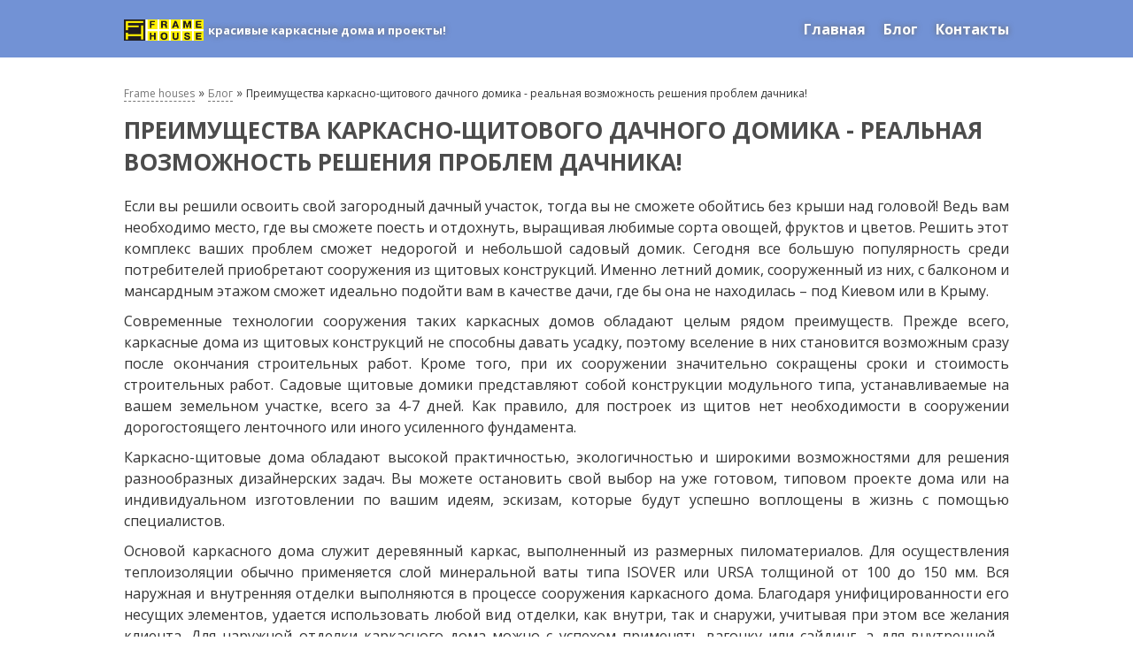

--- FILE ---
content_type: text/html; charset=UTF-8
request_url: https://frame-houses.com.ua/preimushhestva-karkasno-shhitovogo-dachnogo-domika-realnaya-vozmozhnost-resheniya-problem-dachnika!
body_size: 4792
content:
<!DOCTYPE html PUBLIC "-//W3C//DTD XHTML 1.0 Transitional//EN" "http://www.w3.org/TR/xhtml1/DTD/xhtml1-transitional.dtd">
<html xmlns="http://www.w3.org/1999/xhtml">
<head>
  <base href="https://frame-houses.com.ua/"/>
<title>Преимущества каркасно-щитового дачного домика - реальная возможность решения проблем дачника!</title>
<meta name="description" content="Преимущества каркасно-щитового дачного домика - реальная возможность решения проблем дачника!" />
<meta name="keywords" content="Преимущества каркасно-щитового дачного домика - реальная возможность решения проблем дачника!" />
<meta http-equiv="Content-Type" content="text/html; charset=utf-8">
<meta name="viewport" content="width=device-width, initial-scale=1.0">
<link rel="stylesheet" href="/tpl/style/style.css" type="text/css"/>
<link rel="stylesheet" href="/tpl/style/msstyle.css" type="text/css" media="screen, handheld"/>
<link rel="icon" type="image/vnd.microsoft.icon" href="/tpl/img/favicon.ico">
<link rel="SHORTCUT ICON" href="/tpl/img/favicon.ico">
<link href='//fonts.googleapis.com/css?family=Open+Sans:300italic,400italic,600italic,700italic,800italic,400,600,700,800,300&subset=latin,cyrillic,latin-ext,cyrillic-ext,greek-ext,greek,vietnamese' rel='stylesheet' type='text/css'>
<!--[if lt IE 9]>
<script src="http://html5shiv.googlecode.com/svn/trunk/html5.js"></script>
<![endif]-->
<!--[if lt IE 9]>
<script src="http://css3-mediaqueries-js.googlecode.com/svn/trunk/css3-mediaqueries.js"></script>
<![endif]-->
<script src="https://ajax.googleapis.com/ajax/libs/jquery/1.11.2/jquery.min.js"></script>
<script type="text/javascript" src="/tpl/js/main.js"></script>
<link href="/tpl/style/owl.carousel.css" rel="stylesheet">
<link href="/tpl/style/owl.theme.css" rel="stylesheet">
<link rel="stylesheet" type="text/css" href="/tpl/style/slider.css" media="all">
<meta name="viewport" content="width=device-width, initial-scale=1.0" />
<meta name="google-site-verification" content="6EqRKEX7wWgy_scnQd2scLUl8WP996OLFQUxV0-o6ZI" />

<!-- Global site tag (gtag.js) - Google Ads: 530138055 -->
<script async src="https://www.googletagmanager.com/gtag/js?id=AW-530138055"></script>
<script>
    window.dataLayer = window.dataLayer || [];
    function gtag() { dataLayer.push(arguments); }
    gtag('js', new Date());

    gtag('config', 'AW-530138055');
</script>


<!-- Event snippet for Другое conversion page -->
<script>
    gtag('event', 'conversion', { 'send_to': 'AW-530138055/Bt5YCPutm-MBEMeH5fwB' } );
</script>


<!-- Global site tag (gtag.js) - Google Analytics -->
<script async src="https://www.googletagmanager.com/gtag/js?id=UA-180856702-1"></script>
<script>
    window.dataLayer = window.dataLayer || [];
    function gtag() { dataLayer.push(arguments); }
    gtag('js', new Date());

    gtag('config', 'UA-180856702-1');
</script>
<link rel="stylesheet" href="/assets/components/ms2gallery/css/web/default.css" type="text/css" />
</head>
<body id="totop">
<div id='container'>
  <div id='container2'>
    <div id="uprav">
  <div id="uprav2">
    <div id="upr">
      <a href="https://frame-houses.com.ua/" class="logo">
        <img src="/tpl/img/logo_big.gif" border="0"/>
        <p><span>красивые каркасные дома и проекты!</span></p>
      </a>
      <ul class="nav" id="minmenu"><li><a href="/">Главная</a></li><li><a href="blog">Блог</a></li><li><a href="contacts">Контакты</a></li></ul>    </div>
  </div>
</div>    <div class="stext">
      <div class="stext2">
        <div class="seotext">
          <div class="bread">
<ul class="B_crumbBox"><li typeof="v:Breadcrumb"><a rel="v:url" property="v:title"  rel="Frame houses"  href="/">Frame houses</a></li> » <li typeof="v:Breadcrumb"><a rel="v:url" property="v:title" rel="Блог"  href="blog">Блог</a></li> » <li><span>Преимущества каркасно-щитового дачного домика - реальная возможность решения проблем дачника!</span></li></ul></div>          <h1>Преимущества каркасно-щитового дачного домика - реальная возможность решения проблем дачника!</h1>
          <p>Если вы решили освоить свой загородный дачный участок, тогда вы не сможете обойтись без крыши над головой! Ведь вам необходимо место, где вы сможете поесть и отдохнуть, выращивая любимые сорта овощей, фруктов и цветов. Решить этот комплекс ваших проблем сможет недорогой и небольшой садовый домик. Сегодня все большую популярность среди потребителей приобретают сооружения из щитовых конструкций. Именно летний домик, сооруженный из них, с балконом и мансардным этажом сможет идеально подойти вам в качестве дачи, где бы она не находилась – под Киевом или в Крыму.</p>

<p>Современные технологии сооружения таких каркасных домов обладают целым рядом преимуществ. Прежде всего, каркасные дома из щитовых конструкций не способны давать усадку, поэтому вселение в них становится возможным сразу после окончания строительных работ. Кроме того, при их сооружении значительно сокращены сроки и стоимость строительных работ. Садовые щитовые домики представляют собой конструкции модульного типа, устанавливаемые на вашем земельном участке, всего за 4-7 дней. Как правило, для построек из щитов нет необходимости в сооружении дорогостоящего ленточного или иного усиленного фундамента.</p>

<p>Каркасно-щитовые дома обладают высокой практичностью, экологичностью и широкими возможностями для решения разнообразных дизайнерских задач. Вы можете остановить свой выбор на уже готовом, типовом проекте дома или на индивидуальном изготовлении по вашим идеям, эскизам, которые будут успешно воплощены в жизнь с помощью специалистов.</p>

<p>Основой каркасного дома служит деревянный каркас, выполненный из размерных пиломатериалов. Для осуществления теплоизоляции обычно применяется слой минеральной ваты типа ISOVER или URSA толщиной от 100 до 150 мм. Вся наружная и внутренняя отделки выполняются в процессе сооружения каркасного дома. Благодаря унифицированности его несущих элементов, удается использовать любой вид отделки, как внутри, так и снаружи, учитывая при этом все желания клиента. Для наружной отделки каркасного дома можно с успехом применять вагонку или сайдинг, а для внутренней – фанеру, вагонку, панели ДВП или МДФ.</p>

<p>Легкость конструкции и быстрота возведения каркасно-щитового дачного домика позволяют значительно снизить нагрузку на грунты, а это предоставляет возможность использования более экономичных видов фундаментов, таких как столбчатые, малозаглубленные ленточные или свайновинтовые.</p>

<p>Из-за особенностей своих конструктивных элементов, каркасные строения не способны накладывать никаких ограничений на дизайнерские решения дома. Поэтому любой проект каркасно-щитового дачного дома может быть изготовлен по современной каркасной технологии.</p>
                  </div>
      </div>
    </div>
          <div class="mn">
      <div class="mn2">
        <div class="mnbord"></div>
        <div class="mnov">
          <ul>
            <li>
  <a href="zachem-provoditsya-rekonstrukcziya-zhilyix-domov" class="img">
    <img src="/assets/cache_image/files/blog/rekonstruktsiya-derevyannogo-doma-e1561567132297_305x180_07a.jpg" alt="" border="0"/>
  </a>
  <a href="zachem-provoditsya-rekonstrukcziya-zhilyix-domov" class="zag">Зачем проводится реконструкция жилых домов?</a>
  <div class="mntext">
    <p>Сегодняшние требования к жилью меняются довольно часто и построенные несколько десятилетий назад домики многих уже прост...</p>
  </div>
  <div class="more">
    <span>18.11.2020</span>
    <a href="zachem-provoditsya-rekonstrukcziya-zhilyix-domov"
       class="podr">далее...</a>
  </div>
</li>
<li>
  <a href="srochno-nuzhen-avtokran-v-kieve-—-myi-znaem,-gde-najti-arendu" class="img">
    <img src="/assets/cache_image/files/blog/01abef3c1ec5938fe0d559794088a608_305x180_07a.jpg" alt="" border="0"/>
  </a>
  <a href="srochno-nuzhen-avtokran-v-kieve-—-myi-znaem,-gde-najti-arendu" class="zag">Срочно нужен автокран в Киеве &mdash; мы знаем, где найти аренду</a>
  <div class="mntext">
    <p>Строительство, разгрузочно-погрузочные работы габаритных и тяжелых грузов, монтаж систем на высоте возможны только благо...</p>
  </div>
  <div class="more">
    <span>25.01.2021</span>
    <a href="srochno-nuzhen-avtokran-v-kieve-—-myi-znaem,-gde-najti-arendu"
       class="podr">далее...</a>
  </div>
</li>
<li>
  <a href="karkasnyie-doma-–-trend-sezona" class="img">
    <img src="/assets/cache_image/files/blog/D023-1_305x180_07a.jpg" alt="" border="0"/>
  </a>
  <a href="karkasnyie-doma-–-trend-sezona" class="zag">Каркасные дома – тренд сезона</a>
  <div class="mntext">
    <p>Каркасное строительство переживает сейчас свое возрождение. Виной тому – современные материалы и ноу-хау, которые появил...</p>
  </div>
  <div class="more">
    <span>18.11.2020</span>
    <a href="karkasnyie-doma-–-trend-sezona"
       class="podr">далее...</a>
  </div>
</li>
<li>
  <a href="zashhita-ot-pozhara-karkasnogo-doma" class="img">
    <img src="/assets/cache_image/files/blog/teplyi-karkasnyi-dom-1_305x180_07a.jpg" alt="" border="0"/>
  </a>
  <a href="zashhita-ot-pozhara-karkasnogo-doma" class="zag">Каркасный дом, тепло в нем</a>
  <div class="mntext">
    <p>Что отличает каркасные дома? Одна из главных особенностей – стены. Тонкие стены. Это обеспечивает низкую себестоимость с...</p>
  </div>
  <div class="more">
    <span>18.11.2020</span>
    <a href="zashhita-ot-pozhara-karkasnogo-doma"
       class="podr">далее...</a>
  </div>
</li>
<li>
  <a href="doma,-sooruzhennyie-po-kanadskoj-texnologii" class="img">
    <img src="/assets/cache_image/files/blog/finskiy_dom_2_etazha_0_305x180_07a.jpg" alt="" border="0"/>
  </a>
  <a href="doma,-sooruzhennyie-po-kanadskoj-texnologii" class="zag">Дома, сооруженные по канадской технологии</a>
  <div class="mntext">
    <p>В западной и восточной Европе уже давно зарекомендовала себя канадская технология строительства домов. Канадские каркасн...</p>
  </div>
  <div class="more">
    <span>18.11.2020</span>
    <a href="doma,-sooruzhennyie-po-kanadskoj-texnologii"
       class="podr">далее...</a>
  </div>
</li>
<li>
  <a href="preimushhestva-i-nedostatki-karkasnogo-stroitelstva" class="img">
    <img src="/assets/cache_image/files/blog/doma-iz-brusa-1_305x180_559.png" alt="" border="0"/>
  </a>
  <a href="preimushhestva-i-nedostatki-karkasnogo-stroitelstva" class="zag">Преимущества и недостатки каркасного строительства</a>
  <div class="mntext">
    <p>В последние время каркасная технология строительства домов стала очень популярной, что в последние годы стало характерно...</p>
  </div>
  <div class="more">
    <span>18.11.2020</span>
    <a href="preimushhestva-i-nedostatki-karkasnogo-stroitelstva"
       class="podr">далее...</a>
  </div>
</li>          </ul>
        </div>
        <div class="mnbord"></div>
      </div>
    </div>
        <div id="podfooter"></div>
  </div>
</div>
<div id="footer">
  <div id="footer2">
    <div class="fleft">
      <p>
        2018-2021 © frame-houses.com.ua <br/>Красивые каркасные дома и проекты
      </p>
    </div>
    <div class="fright">
      <ul class="soc">
        <li>
          
        </li>
      </ul>
    </div>
  </div>
</div>
<a class="vverh" id="gototop" href="#totop"><img src="tpl/img/vverh.png" border="0"/></a><script type="text/javascript">ms2GalleryConfig={"cssUrl":"\/assets\/components\/ms2gallery\/css\/web\/","jsUrl":"\/assets\/components\/ms2gallery\/js\/web\/"};</script>
<script type="text/javascript" src="/assets/components/ms2gallery/js/web/default.js"></script>
<script defer src="https://static.cloudflareinsights.com/beacon.min.js/vcd15cbe7772f49c399c6a5babf22c1241717689176015" integrity="sha512-ZpsOmlRQV6y907TI0dKBHq9Md29nnaEIPlkf84rnaERnq6zvWvPUqr2ft8M1aS28oN72PdrCzSjY4U6VaAw1EQ==" data-cf-beacon='{"version":"2024.11.0","token":"69d46f774ffb4e228448902826467651","r":1,"server_timing":{"name":{"cfCacheStatus":true,"cfEdge":true,"cfExtPri":true,"cfL4":true,"cfOrigin":true,"cfSpeedBrain":true},"location_startswith":null}}' crossorigin="anonymous"></script>
</body>
</html>

--- FILE ---
content_type: text/css
request_url: https://frame-houses.com.ua/tpl/style/style.css
body_size: 10547
content:

* {
  padding: 0;
  margin: 0;
}

html, body {
  height: 100%;
  float: left;
  width: 100%;
}

* html #container {
  height: 100%;
}

body {
  margin: 0;
  /*min-width: 1000px;
   position: relative;*/
  font-family: 'Open Sans', sans-serif;
  font-size: 14px;
}

div {
  margin: 0 auto;
}

#container {
  overflow: visible;
  min-height: 100%;
  width: 100%;
  margin: 0 auto;
  position: relative;
  z-index: 3;
}

#container2 {
  overflow: visible;
  min-height: 100%;
  width: 100%;
  margin: 0 auto;
  background: transparent;
  position: relative;
  z-index: 4;
}

/*start horiz menu*/
#uprav {
  display: inline;
  float: left;
  overflow: visible;
  width: 100%;
  height: 65px;
  margin: 0 auto;
  margin-top: 0px;
  background: #7292D5;
}

#uprav2 {
  margin: 0 auto;
  overflow: visible;
  width: 1000px;
  height: auto;
  position: relative;
  z-index: 500;
}

#upr {
  width: 100%;
  height: auto;
  display: inline;
  float: left;
  overflow: visible;
}

.logo {
  display: inline;
  float: left;
  overflow: visible;
  width: auto;
  height: 70px;
  margin: 0px 0 0 0px;
  text-decoration: none;
}

.logo:hover {
  text-decoration: none;
}

.logo img {
  float: left;
  width: 90px;
  margin-top: 22px;
}

.logo p {
  float: left;
  width: auto;
  color: #fff;
  font-size: 15px;
  font-weight: bolder;
  text-align: left;
  margin: 25px 0 0 5px;
  text-shadow: 0px 0px 6px #666;

}

.logo p span {
  float: left;
  width: auto;
  color: #fff;
  font-size: 13px;
}

ul.nav {
  display: inline;
  float: right;
  overflow: visible;
  height: auto;
  width: auto;
  margin-top: 22px;
}

ul.nav li {
  list-style-type: none;
  display: inline;
  float: left;
  overflow: visible;
  height: auto;
  width: auto;
  margin: 0 0 0 20px;
  height: 89px \9;
  *float: left;
}

ul.nav li a {
  display: inline;
  float: left;
  overflow: visible;
  width: auto;
  height: auto;
  color: #fff;
  font-size: 16px;
  font-weight: bolder;
  text-decoration: none;
  text-shadow: 0px 0px 6px #666;
}

ul.nav li a:active,
ul.nav li a.active {
  text-decoration: none;
  color: #fff;
  border-bottom: 1px solid #cccccc;
}

ul.nav li a:hover {
  cursor: pointer;
  overflow: visible;
  text-decoration: underline;
  color: #e5e5e5;
  text-decoration: none;
  border-bottom: 1px solid #cccccc;
}

/*end horiz menu*/

/*start slider*/

.slid0 {
  display: inline;
  float: left;
  overflow: visible;
  width: 100%;
  height: auto;
  margin: 0px auto;
  position: relative;
  z-index: 500;
}

.slid1 {
  margin: 0 auto;
  /*
      overflow: visible;
  */
  width: 1000px;
  height: auto;
  position: relative;
  z-index: 500;
  height: 600px;
  /*
    overflow: hidden;
  */
}

.slid2 {
  position: relative;
  width: 1000px;
  height: 600px;
}

.slid2 .mimgsl {
  float: left;
  width: 100%;
  overflow: hidden;
  height: 600px;
}

.slid2 .mimgsl img {
  float: left;
  width: 100%;
}

/*
.owl-carousel .owl-wrapper-outer {
	height: 600px;
}

.owl-pagination {
	bottom: 130px;
    position: absolute;
    width: 100%;
}

.owl-buttons {
	position: absolute;
	z-index: 5;
    bottom: 180px;
	width: 100%;
}

.owl-theme .owl-controls .owl-buttons div.owl-prev {
	left: 0;
	position: absolute;
	z-index: 10;
}

.owl-theme .owl-controls .owl-buttons div.owl-next {
    right: 0;
    position: absolute;
    z-index: 10;
}

.owl-theme .owl-controls {
  margin-top: 0px !important;
}
*/

.slide-wrap li ul {
  float: left;
  overflow: visible;
  list-style: none;
  width: 86%;
  display: none;
  position: absolute;
  clear: both;
  z-index: 50;
  top: 110px;
  margin: 0 7%;
  background: url(../img/bg-slide-item-hover.png) top repeat-x #848383;
  border-left: 2px solid #464f4a;
  border-right: 2px solid #464f4a;
}

.slide-wrap li ul li {
  display: inline;
  overflow: visible;
  float: left;
  width: 100%;
  margin: 0;
  text-align: left;
  list-style: none;
  z-index: 10;
  background: none;
}

.slide-wrap li ul li:hover {
  display: inline;
  overflow: visible;
  margin: 0;
  text-align: left;
  background: none;
  z-index: 10;
}

.slide-wrap li:hover ul {
  display: block;
  z-index: 10;
}

.slide-wrap li ul li a {
  display: inline-block;
  float: left;
  overflow: visible;
  font-size: 12px;
  font-weight: bolder;
  text-decoration: none;
  width: 80%;
  line-height: 1.5;
  padding: 10px 5% 10px 15%;
  border-top: none;
  z-index: 10;
  color: #464f4a;
  text-align: left;
  text-transform: uppercase;
  font-size: 14px;
  border-top: 1px solid #464f4a;
  border-bottom: 1px solid #464f4a;
  background: url(../img/bg-vm.png) 2% center no-repeat;
}

.slide-wrap li ul li a:hover {
  display: inline;
  float: left;
  overflow: visible;
  color: #464f4a;
  z-index: 10;
  background: url(../img/bg-vm-hov.png) 2% center no-repeat;
}

/*end slider*/

/**/

.mn {
  display: inline;
  float: left;
  overflow: visible;
  width: 100%;
  height: auto;
  margin: 0px auto;
  position: relative;
  z-index: 5;
}

.mn2 {
  margin: 15px auto;
  overflow: visible;
  width: 1000px;
  height: auto;
  background: #fff;
  position: relative;
  z-index: 5;
}

.mnbord {
  background: #009865;
  height: 4px;
  float: left;
  width: 100%;
  position: relative;
  z-index: 4;
  behavior: url(js/PIE.htc);
}

.mnov {
  float: left;
  width: 104%;
  padding: 15px 0%;
  margin-left: -2%;
}

.mnov ul {
  float: left;
  width: 100%;
}

.mnov ul li {
  float: left;
  width: 29.33%;
  list-style-type: none;
  margin: 20px 2%;
  height: 350px;
  position: relative;
  z-index: 50;
}

.mnov ul li .img {
  float: left;
  width: 100%;
  height: 180px;
  overflow: hidden;
  border-bottom: 3px solid rgba(27,98,176,0.8);
}

.mnov ul li:hover .img {
  border-bottom: 3px solid #e5e5e5;
}

.mnov ul li .img img {
  float: left;
  width: 100%;
}

.mnov ul li .zag {
  float: left;
  width: 100%;
  text-transform: uppercase;
  color: #000;
  font-size: 14px;
  font-weight: bolder;
  text-decoration: none;
  height: auto;
  padding: 5px 0%;
}

.mnov ul li .zag:hover {
  text-decoration: underline;
}

.mnov ul li .mntext {
  float: left;
  width: 100%;
  margin-top: 5px;
}

.mnov ul li .mntext p {
  float: left;
  width: 100%;
  color: #444;
  font-size: 12px;
}

.mnov ul li .more {
  float: left;
  width: 100%;
  bottom: 0;
  position: absolute;
  z-index: 55;
  background: #f0f0f0;
}

.mnov ul li .more span {
  float: left;
  margin-top: 3px;
  color: #222;
  font-size: 12px;
  margin: 4px 0 0 5px;
}

.mnov ul li .more a.podr {
  float: right;
  background: #009865;
  margin-top: 0px;
  padding: 3px 5px;
  font-size: 12px;
  color: #ffff;
}

.mnov ul li .more a.podr:hover {
  opacity: 0.7;
}

/**/

/*start preim*/

.priem {
  float: left;
  width: 100%;
}

.priem ul {
  float: left;
  width: 100% !important;
}

.priem ul li {
  float: left;
  width: 31.33%;
  list-style-type: none;
  margin: 20px 1% !important;
  height: 250px;
}

.priem ul li .zag,
.priem ul li .zag2,
.priem ul li .tel,
.priem ul li .mail,
.priem ul li .dom {
  font-size: 17px;
  text-transform: uppercase;
  float: left;
  width: 100%;
  margin: 5px 0;
}

.priem ul li img {
  margin-right: 10px;
  float: left;
}

.priem ul li .zag,
.priem ul li .tel {
  color: #000;
}

.priem ul li .zag2,
.priem ul li .mail {
  color: #464f4a;
}

.priem ul li .tel span,
.priem ul li .mail span,
.priem ul li .dom span {
  float: left;
  margin-top: 3px;
}

.priem ul li .mail {
  text-transform: none;
}

/*end preim*/

/*start zvern*/

.zvern {
  float: left;
  width: 100%;
}

.zvern table,
.zvern tbody {
  float: left;
  width: 100%;

}

.zvern table {
  border: 1px solid #a5a5a5;
}

.zvern table tr {
  padding: 5px 0;
}

.zvern table tr th {
  text-align: left;
  text-transform: uppercase;
  font-weight: normal;
  color: #000;
}

.zvern table tr th,
.zvern table tr td {
  border: 1px solid #a5a5a5;
  padding: 10px 5px;
}

/*end zvern*/

/*start preim*/

.preim {
  display: inline;
  float: left;
  overflow: visible;
  width: 100%;
  height: auto;
  margin: 10px auto;
  padding: 10px 0 10px;
  position: relative;
  z-index: 500;
  background: #e6e6e6;
}

.preim2 {
  margin: 0 auto;
  overflow: visible;
  width: 1000px;
  height: auto;
  position: relative;
  z-index: 500;
}

ul.prm {
  float: left;
  width: 100%;
  height: auto;
}

ul.prm li,
ul.prm li.podbor {
  list-style-type: none;
  float: left;
  width: 16%;
  margin: 10px 2%;
}

ul.prm li.podbor {
  padding-bottom: 13px;
  background: url(../img/bg-podbor.png) bottom center no-repeat;
}

/*
ul.prm li a {
	float: left;
}
*/

ul.prm li div,
ul.prm li.podbor a {
  width: 86px;
  height: 86px;
  display: block;
  margin: 0 auto;
  background: #006be5;
  position: relative;
  z-index: 4;
  -moz-border-radius: 43px;
  -webkit-border-radius: 43px;
  -khtml-border-radius: 43px;
  border-radius: 43px;
  behavior: url(js/PIE.htc);
  position: relative;
  z-index: 4;
  -webkit-box-shadow: inset 3px 3px 6px #004ea7;
  -moz-box-shadow: inset 3px 3px 6px #004ea7;
  -khtml-box-shadow: inset 3px 3px 6px #004ea7;
  box-shadow: inset 3px 3px 6px #004ea7;
  behavior: url(js/PIE.htc);
}

ul.prm li.podbor a {

  width: 130px;
  height: 130px;
  background: #bf0101;
  position: relative;
  z-index: 4;
  -moz-border-radius: 65px;
  -webkit-border-radius: 65px;
  -khtml-border-radius: 65px;
  border-radius: 65px;
  behavior: url(js/PIE.htc);
  position: relative;
  z-index: 4;
  -webkit-box-shadow: inset 3px 3px 6px #900000;
  -moz-box-shadow: inset 3px 3px 6px #900000;
  -khtml-box-shadow: inset 3px 3px 6px #900000;
  box-shadow: inset 3px 3px 6px #900000;
  behavior: url(js/PIE.htc);
}

ul.prm li a:hover div {
  background: #097bff;
}

ul.prm li.podbor a:hover {
  background: #d00000;
}

ul.prm li div img,
ul.prm li.podbor a img {
  float: left;
  width: 80px;
  height: 80px;
  margin: 3px;
}

ul.prm li.podbor a img {
  margin: 3px 25px;
}

ul.prm li p,
ul.prm li.podbor a p {
  float: left;
  width: 100%;
  margin: 7px 0 0 0;
  color: #006be6;
  font-size: 13px;
  font-weight: bolder;
  font-style: italic;
  text-align: center;
}

ul.prm li.podbor a p {
  color: #fff;
  margin: 0px 0 0 0;
}

/*end preim*/

/*start item*/

.mtovar {
  display: inline;
  float: left;
  overflow: visible;
  width: 100%;
  height: auto;
  margin: 20px auto;
  position: relative;
  z-index: 500;
}

.mtovar2 {
  margin: 0 auto;
  overflow: visible;
  width: 1000px;
  height: auto;
  background: #fff;
  position: relative;
  z-index: 500;
}

.mtov {
  display: inline;
  float: left;
  overflow: visible;
  width: 100%;
  height: auto;
  margin: 0 auto;
  padding: 5px 0;
}

.bigzag {
  float: left;
  overflow: visible;
  width: 100%;
  padding: 0 0 15px 0;
  color: #666;
  font-size: 20px;
  text-align: center;
  font-weight: bolder;
  text-transform: uppercase;
}

ul.item,
ul.item2,
ul.item3,
ul.itemc {
  height: auto;
  overflow: visible;
  float: left;
  width: 100%;
}

/*
ul.item2  {
    height: 420px;
    overflow: hidden;
    *float: left;
    *display: block;
}


ul.item5  {
    height: auto;
    overflow: visible;
    float: left;
    width: 100%;
}

*/

ul.item li,
ul.item2 li,
ul.item3 li,
ul.itemc li {
  list-style-type: none;
  /*display: block;*/
  height: 410px;
  float: left;
  width: 23%;
  margin: 15px 1%;
  /*background: #fff;*/
  background: #f7f7f7;;
  overflow: hidden;
  position: relative;
  z-index: 5;
  -moz-border-radius: 0px;
  -webkit-border-radius: 0px;
  -khtml-border-radius: 0px;
  border-radius: 0px;
  behavior: url(js/PIE.htc);
  position: relative;
  z-index: 5;
  -webkit-box-shadow: 0px 0px 1px #999;
  -moz-box-shadow: 0px 0px 1px #999;
  -khtml-box-shadow: 0px 0px 1px #999;
  box-shadow: 0px 0px 1px #999;
  behavior: url(js/PIE.htc);
}

ul.item li {
  width: 31.33%;
}

ul.item2 li {
  width: 100%;
  margin: 15px 0%;
}

ul.item li .objimg,
ul.item2 li .objimg,
ul.item3 li .objimg,
ul.itemc li .objimg {
  float: left;
  width: 100%;
  height: auto;
  overflow: hidden;
  position: relative;
  z-index: 5;

  height: 180px;
  background: #fff;

  position: relative;
  z-index: 16;
  -moz-border-radius: 2px;
  -webkit-border-radius: 2px;
  -khtml-border-radius: 2px;
  border-radius: 2px;
  -webkit-box-shadow: 0px 0px 2px #e5e5e5;
  -moz-box-shadow: 0px 0px 2px #e5e5e5;
  -khtml-box-shadow: 0px 0px 2px #e5e5e5;
  box-shadow: 0px 0px 2px #e5e5e5;
  behavior: url(js/PIE.htc);
}

ul.item li .objimg2,
ul.item2 li .objimg2,
ul.item3 li .objimg2,
ul.itemc li .objimg2 {
  float: left;
  width: 100%;
  height: 180px;
  overflow: hidden;
}

/*
ul.item5 li .objimg2 .groupplan {
    float: left;
    width: 100%;
    height: 240px;
    overflow: hidden;
}

ul.item5 li:hover .objimg2 .groupplan,
ul.item5 li .objimg2:hover .groupplan,
ul.item5 li .objimg2 .groupplan:hover {
    display: block;
}
*/

ul.item li .objimg .objimg2 img,
ul.item2 li .objimg .objimg2 img,
ul.item3 li .objimg .objimg2 img,
ul.itemc li .objimg .objimg2 img {
  /*float: left;*/
  width: auto;
  height: 150px;
  margin: 15px auto;
  display: block;
}

ul.item li .objimg .objimg2 .point,
ul.item2 li .objimg .objimg2 .point,
ul.item3 li .objimg .objimg2 .point,
ul.itemc li .objimg .objimg2 .point {
  float: left;
  width: 60px;
  height: auto;
  overflow: hidden;
  position: absolute;
  z-index: 15;
  top: 10px;
  left: 10px;
}

ul.item li .objimg .objimg2 .point .hit,
ul.item li .objimg .objimg2 .point .aks,
ul.item li .objimg .objimg2 .point .nov,
ul.item li .objimg .objimg2 .point .per,
ul.item2 li .objimg .objimg2 .point .hit,
ul.item2 li .objimg .objimg2 .point .aks,
ul.item2 li .objimg .objimg2 .point .nov,
ul.item2 li .objimg .objimg2 .point .per,
ul.item3 li .objimg .objimg2 .point .hit,
ul.item3 li .objimg .objimg2 .point .aks,
ul.item3 li .objimg .objimg2 .point .nov,
ul.item3 li .objimg .objimg2 .point .per,
ul.itemc li .objimg .objimg2 .point .hit,
ul.itemc li .objimg .objimg2 .point .aks,
ul.itemc li .objimg .objimg2 .point .nov,
ul.itemc li .objimg .objimg2 .point .per {
  float: left;
  width: 100%;
  padding: 3px 0;
  margin-bottom: 3px;
  text-align: center;
  color: #fff;
  font-size: 11px;
  text-transform: lowercase;

  position: relative;
  z-index: 15;
  -moz-border-radius: 2px;
  -webkit-border-radius: 2px;
  -khtml-border-radius: 2px;
  border-radius: 2px;
  behavior: url(js/PIE.htc);
}

ul.item li .objimg .objimg2 .point .hit,
ul.item2 li .objimg .objimg2 .point .hit,
ul.item3 li .objimg .objimg2 .point .hit,
ul.itemc li .objimg .objimg2 .point .hit {
  background: #75ff2b;
}

ul.item li .objimg .objimg2 .point .aks,
ul.item2 li .objimg .objimg2 .point .aks,
ul.item3 li .objimg .objimg2 .point .aks,
ul.itemc li .objimg .objimg2 .point .aks {
  background: #ffd21d;
}

ul.item li .objimg .objimg2 .point .nov,
ul.item2 li .objimg .objimg2 .point .nov,
ul.item3 li .objimg .objimg2 .point .nov,
ul.itemc li .objimg .objimg2 .point .nov {
  background: #ff6d6e;
}

ul.item li .objimg .objimg2 .point .per,
ul.item2 li .objimg .objimg2 .point .per,
ul.item3 li .objimg .objimg2 .point .per,
ul.itemc li .objimg .objimg2 .point .per {
  background: #ababab;
}

/*
ul.item li .objimg .objimg2 .point-real {
    background: url(../img/objpoint.png) center center no-repeat #08c05f;
}

ul.item li .objimg .objimg2 .point-teky {
    background: url(../img/objpoint.png) center center no-repeat #f7c71d;
}

ul.item li .objimg .objimg2 .point-pers {
    background: url(../img/objpoint.png) center center no-repeat #e05842;
}
*/

ul.item li .objtext,
ul.item2 li .objtext,
ul.item3 li .objtext,
ul.itemc li .objtext {
  float: left;
  width: 100%;
  /*padding: 0% 5%;*/
  height: auto;
  overflow: hidden;
}

ul.item li .objtext,
ul.item2 li .objtext,
ul.item3 li .objtext,
ul.itemc li .objtext {
  background: #f7f7f7;
  height: 180px;
  position: relative;
  z-index: 5;
  overflow: visible;
}

ul.item li .objtext .zag,
ul.item li .objtext .text,
ul.item li .objtext .texthid,
ul.item li .objtext .price,
ul.item2 li .objtext .zag,
ul.item2 li .objtext .text,
ul.item2 li .objtext .texthid,
ul.item2 li .objtext .price,
ul.item3 li .objtext .zag,
ul.item3 li .objtext .text,
ul.item3 li .objtext .texthid,
ul.item3 li .objtext .price,
ul.itemc li .objtext .zag,
ul.itemc li .objtext .text,
ul.itemc li .objtext .texthid,
ul.itemc li .objtext .price {
  float: left;
  width: 90%;
  margin: 4% 5% 0 5%;
  position: relative;
  z-index: 5;
}

ul.item li .objtext .texthid,
ul.item2 li .objtext .texthid,
ul.item3 li .objtext .texthid,
ul.itemc li .objtext .texthid {
  margin: 65px 5% 5% 5%;
}

ul.item li .objtext .zag,
ul.item2 li .objtext .zag,
ul.item3 li .objtext .zag,
ul.itemc li .objtext .zag {
  color: #262626;
  font-size: 14px;
  height: 57px;
  overflow: hidden;
}

/*
ul.item5 li .objtext .zag {
    text-transform: none;
    color: #333;
    font-size: 14px;
    text-align: center;
    
    margin: 3% 0 0 0;
    float: left;
    width: 90%;
}
*/

ul.item li .objtext .texthid p,
ul.item2 li .objtext .texthid p,
ul.item3 li .objtext .texthid p,
ul.itemc li .objtext .texthid p,
ul.item li .objtext .text p,
ul.item2 li .objtext .text p,
ul.item3 li .objtext .text p,
ul.itemc li .objtext .text p {
  color: #767676;
  font-size: 12px;
}

ul.item li .objtext .i-nal,
ul.item2 li .objtext .i-nal,
ul.item3 li .objtext .i-nal,
ul.itemc li .objtext .i-nal {
  float: left;
  width: auto;
}

ul.item li .objtext .i-nal img,
ul.item2 li .objtext .i-nal img,
ul.item3 li .objtext .i-nal img,
ul.itemc li .objtext .i-nal img,
ul.item li .objtext .i-nal span,
ul.item2 li .objtext .i-nal span,
ul.item3 li .objtext .i-nal span,
ul.itemc li .objtext .i-nal span {
  float: left;
  width: auto;
}

ul.item li .objtext .i-nal img,
ul.item2 li .objtext .i-nal img,
ul.item3 li .objtext .i-nal img,
ul.itemc li .objtext .i-nal img {
  width: 26px;
  height: 26px;
}

ul.item li .objtext .i-nal span,
ul.item2 li .objtext .i-nal span,
ul.item3 li .objtext .i-nal span,
ul.itemc li .objtext .i-nal span {
  color: #808080;
  font-size: 10px;
  text-transform: uppercase;
  margin: 6px 0 0 4px;
}

ul.item li .objtext .i-flag,
ul.item2 li .objtext .i-flag,
ul.item3 li .objtext .i-flag,
ul.itemc li .objtext .i-flag {
  float: right;
  width: 34px;
  height: 22px;
  margin: 2% 10px 0 0;
}

ul.item li .objtext ul.i-topl,
ul.item2 li .objtext ul.i-topl,
ul.item3 li .objtext ul.i-topl,
ul.itemc li .objtext ul.i-topl {
  float: left;
  width: 100%;
}

ul.item li .objtext ul.i-topl li,
ul.item2 li .objtext ul.i-topl li,
ul.item3 li .objtext ul.i-topl li,
ul.itemc li .objtext ul.i-topl li {
  float: left;
  width: 23%;
  margin: 0 1%;
  height: auto;
  background: none;
  border: 0;
  position: relative;
  z-index: 5;
  -webkit-box-shadow: 0px 0px 0px #fff;
  -moz-box-shadow: 0px 0px 0px #fff;
  -khtml-box-shadow: 0px 0px 0px #fff;
  box-shadow: 0px 0px 0px #fff;
  behavior: url(js/PIE.htc);
}

ul.item li .objtext ul.i-topl li img,
ul.item2 li .objtext ul.i-topl li img,
ul.item3 li .objtext ul.i-topl li img,
ul.itemc li .objtext ul.i-topl li img {
  float: left;
  width: 80%;
  margin: 0 10%;
  background: none;
  border: 0;
}

ul.item li .objtext ul.i-topl li p,
ul.item2 li .objtext ul.i-topl li p,
ul.item3 li .objtext ul.i-topl li p,
ul.itemc li .objtext ul.i-topl li p {
  text-align: center;
  font-size: 11px;
}

ul.item li .objtext .price,
ul.item2 li .objtext .price,
ul.item3 li .objtext .price,
ul.itemc li .objtext .price {
  width: 90%;
  position: absolute;
  z-index: 6;
  top: 190px;
  background: #f7f7f7;
  margin-top: 0;
}

ul.item li .objtext .price .pr,
ul.item2 li .objtext .price .pr,
ul.item3 li .objtext .price .pr,
ul.itemc li .objtext .price .pr {
  font-size: 11px;
  color: #777;
  float: left;
  width: auto;
  margin-top: 0px;
}

ul.item li .objtext .price .pr p.old,
ul.item2 li .objtext .price .pr p.old,
ul.item3 li .objtext .price .pr p.old,
ul.itemc li .objtext .price .pr p.old {
  font-size: 10px;
  color: #777;
  text-decoration: line-through;
  height: auto;
  /*
      float: left;
  */
  display: block;
  width: 100%;
}

ul.item li .objtext .price .pr p.new,
ul.item2 li .objtext .price .pr p.new,
ul.item3 li .objtext .price .pr p.new,
ul.itemc li .objtext .price .pr p.new {
  color: #4c4c4c;
  font-size: 18px;
  margin: 5px 0 0 0;
  font-weight: bolder;
  height: auto;
  /*
      float: left;
  */
  display: block;
  width: 100%;
}

ul.item li .objtext .price .buy,
ul.item2 li .objtext .price .buy,
ul.item3 li .objtext .price .buy,
ul.itemc li .objtext .price .buy {
  float: right;
  width: auto;
}

ul.item li .objtext .price .buy a,
ul.item2 li .objtext .price .buy a,
ul.item3 li .objtext .price .buy a,
ul.itemc li .objtext .price .buy a {
  font-size: 17px;
  color: #fff;
  float: right;
  width: auto;
  padding: 5px 10px;
  background: #006be6;
  text-align: center;
  border: 0;
  text-decoration: none;
  font-weight: bolder;
  position: relative;
  z-index: 15;
  -moz-border-radius: 1px;
  -webkit-border-radius: 1px;
  -khtml-border-radius: 1px;
  border-radius: 1px;
  behavior: url(js/PIE.htc);
}

ul.item li .objtext .price .buy a:hover,
ul.item2 li .objtext .price .buy a:hover,
ul.item3 li .objtext .price .buy a:hover,
ul.itemc li .objtext .price .buy a:hover {
  cursor: pointer;
}

/*
ul.item li.real:hover .objimg, 
ul.item li.teky:hover .objimg, 
ul.item li.pers:hover .objimg,
ul.item2 li.real:hover .objimg, 
ul.item2 li.teky:hover .objimg, 
ul.item2 li.pers:hover .objimg {

}

*/

/*{
position: relative;
}*/

/*
ul.item li.real:hover .objimg .objimg2, 
ul.item li.teky:hover .objimg .objimg2, 
ul.item li.pers:hover .objimg .objimg2,
ul.item2 li.real:hover .objimg .objimg2, 
ul.item2 li.teky:hover .objimg .objimg2, 
ul.item2 li.pers:hover .objimg .objimg2 {
    height: 100%;
    width: 200%;
}



ul.item li.real:hover .objimg .objimg2 img, 
ul.item li.teky:hover .objimg .objimg2 img, 
ul.item li.pers:hover .objimg .objimg2 img,
ul.item2 li.real:hover .objimg .objimg2 img, 
ul.item2 li.teky:hover .objimg .objimg2 img, 
ul.item2 li.pers:hover .objimg .objimg2 img {
    width: auto;
    height: 420px;
    margin-left: -25%;
}
*/

/*
ul.item li.real:hover .objimg .objimg2 .point-real, 
ul.item li.teky:hover .objimg .objimg2 .point-teky, 
ul.item li.pers:hover .objimg .objimg2 .point-pers {
    display: none;
}
*/

/*
ul.item li:hover a.objtext, 
ul.item li.real:hover a.objtext, 
ul.item li.teky:hover a.objtext, 
ul.item li.pers:hover a.objtext {

    display: block;
    
    float: left\9;
    left: 0\9;
    top: 0\9;
    width: 100%\9;
}



ul.item li.real:hover a.objtext {
    background: #08c05f;
    background:url(../img/green.png) repeat\9;
}

ul.item li.teky:hover a.objtext {
    background: #f7c71d;
    background:url(../img/yellow.png) repeat\9;
}

ul.item li.pers:hover a.objtext {
    background: #e05842;
    background:url(../img/red.png) repeat\9;
}

ul.item li.real:hover .objtext .zag, 
ul.item li.teky:hover .objtext .zag, 
ul.item li.pers:hover .objtext .zag {
    margin-top: 50%;
    color: #fff;
}

ul.item li.real:hover .objtext p, 
ul.item li.teky:hover .objtext p, 
ul.item li.pers:hover .objtext p, 
ul.item li.real:hover .objtext p span, 
ul.item li.teky:hover .objtext p span, 
ul.item li.pers:hover .objtext p span {
    color: #fff;
}
*/

ul.item li:hover,
ul.item2 li:hover,
ul.item3 li:hover,
ul.itemc li:hover {
  overflow: visible;
  z-index: 550;

  background: #fff;

}

ul.item li:hover .objtext,
ul.item2 li:hover .objtext,
ul.item3 li:hover .objtext,
ul.itemc li:hover .objtext {
  height: auto;

  position: relative;
  z-index: 5;
  -webkit-box-shadow: 0px 0px 15px #b3b3b3;
  -moz-box-shadow: 0px 0px 15px #b3b3b3;
  -khtml-box-shadow: 0px 0px 15px #b3b3b3;
  box-shadow: 0px 0px 15px #b3b3b3;
  behavior: url(js/PIE.htc);
}

ul.item li:hover .objimg,
ul.item2 li:hover .objimg,
ul.item3 li:hover .objimg,
ul.itemc li:hover .objimg {
  height: auto;

  position: relative;
  z-index: 5;
  -webkit-box-shadow: 0px 0px 15px #b3b3b3;
  -moz-box-shadow: 0px 0px 15px #b3b3b3;
  -khtml-box-shadow: 0px 0px 15px #b3b3b3;
  box-shadow: 0px 0px 15px #b3b3b3;
  behavior: url(js/PIE.htc);
}

ul.item li:hover .objtext .zag,
ul.item2 li:hover .objtext .zag,
ul.item3 li:hover .objtext .zag,
ul.itemc li:hover .objtext .zag {
  color: #000;
}

ul.item li:hover .objtext .zag:hover,
ul.item2 li:hover .objtext .zag:hover,
ul.item3 li:hover .objtext .zag:hover,
ul.itemc li:hover .objtext .zag:hover {
  color: #000;
  text-decoration: none;
}

/*



ul.item li:hover .objtext, 
ul.item2 li:hover .objtext, 
ul.item3 li:hover .objtext, 
ul.itemc li:hover .objtext {
	height: auto;
	z-index: 550;
	position: absolute;
	top: 180px;
	overflow: visible;

left: -1px;
border: 1px solid #e2e2e2;
border-top: 0;
}
*/

/*end item*/

/*start seotext*/

.stext {
  display: inline;
  float: left;
  overflow: visible;
  width: 100%;
  height: auto;
  margin: 0px auto;
  position: relative;
  z-index: 5;
}

.stext2 {
  margin: 0 auto;
  overflow: visible;
  width: 1000px;
  height: auto;
  background: #fff;
  position: relative;
  z-index: 5;
}

.seotext,
.miniseo {
  width: 100%;
  float: left;
}

.seotext {
  padding-bottom: 25px;
}

.miniseo {
  border-bottom: 1px solid #e6e6e6;
}

.seotext img {
  /*
    margin-left: 1%;
  */
}

/*
.seotext img {
    float: auto;
    width: 230px;
    margin: 5px 5px;
    height: auto;
    overflow: hidden;
    border: 0px solid #d9d9d9;
    position:relative;
    z-index:5;
    background:#fff;
}
*/
.seotext ul {
  width: auto;
  margin: 10px 0px;
}

.seotext ul li {
  /*
      list-style-type: none;
      background: url(../img/gal.png) left center no-repeat;
      padding: 3px 0 3px 20px;
  */
  font-size: 13px;
  color: #404040;
  margin-left: 5%;
}

.seotext a.zag {
  float: left;
  width: 300px;
  margin: 10px 15px;
  height: auto;
  overflow: hidden;
  position: relative;
  z-index: 5;
  background: #fff;
}

.seotext a.zag img {
  float: left;
  width: 100%;
  height: auto;
  margin: 0;
}

.seotext p,
.miniseo p {
  width: auto;
  margin: 10px 0% 10px;
  height: auto;
  color: #333;
  font-size: 16px;
  line-height: 1.5;
  text-align: justify;
}

.seotext a.img {
  float: left;
  margin: 10px 15px;
  height: auto;
  overflow: hidden;
  position: relative;
  z-index: 5;
}

.seotext a.img img {
  float: left;
  height: auto;
  border: 0;
  padding: 0;
}

/*end seotext*/

/*start footer*/

#podfooter {
  overflow: hidden;
  clear: both;
  position: relative;
  bottom: 0px;
  width: 100%;
  height: 100px;
  *height: 0px;
}

#footer {
  position: relative;
  overflow: visible;
  margin-top: -75px;
  *margin-top: 0px;
  width: 100%;
  height: 75px;
  z-index: 10;
  background: #7292D5;
}

#footer2 {
  width: 1000px;
  margin: 0 auto;
  height: 100px;
  margin-top: 0px;
}

.fleft {
  overflow: visible;
  width: auto;
  float: left;
  display: inline;
  height: auto;
}

.fleft p {
  float: left;
  margin-top: 15px;
  color: #ffff;
  font-size: 14px;
}

.fright {
  overflow: visible;
  width: auto;
  float: right;
  display: inline;
  height: auto;
}

ul.soc {
  float: left;
  width: auto;
  margin-top: 25px;
}

ul.soc li {
  float: left;
  width: auto;
  margin: 0 0 0 10px;
  list-style-type: none;
}

ul.soc li a {
  float: left;
  width: auto;
}

ul.soc li a img {
  float: left;
  width: auto;
  height: 50px;
}

ul.soc li a:hover {
  opacity: 0.7;
}

/*end footer*/

/*start info*/

#info {
  margin: 0 auto;
  overflow: visible;
  width: 100%;
  height: auto;
  margin: 0 auto;
  float: left;
  display: inline;
  height: auto;
}

#info2 {
  overflow: visible;
  width: 1000px;
  margin: 0 auto;
  height: auto;
}

/*end info*/

/*start block*/

.main {
  float: left;
  width: 100%;
}

.block1 {
  float: left;
  width: 24%;
  margin-right: 1%;
}

.block2 {
  float: left;
  width: 75%;
}

.block1r {

}

.block2r {

}

.block3 {

}

.block4 {

}

/*end block*/

/*start bread*/

/*bread*/

.bread {
  overflow: visible;
  width: 100%;
  float: left;
  display: inline;
  height: auto;
  margin: 20px 0 -15px 0px;
}

ul.B_crumbBox {
  list-style-type: none;
}

ul.B_crumbBox li {
  display: inline;
  height: auto;
  color: #767676;
  font-size: 12px;
  margin: 0;
}

ul.B_crumbBox li a {
  color: #767676;
  text-decoration: none;
  font-size: 12px;
  border-bottom: 1px dashed #767676;
}

ul.B_crumbBox li a:hover {
  border-bottom: 1px solid #767676;
}

.bread span {
  color: #333333;
}

/*end bread*/

/*start H*/

h1 {
  display: inline;
  float: left;
  overflow: visible;
  height: auto;
  color: #4c4c4c;
  font-size: 26px;
  width: 100%;
  font-weight: bolder;
  margin: 20px 0;
  text-transform: uppercase;
  /*background: url(../img/str-h1.png) left center no-repeat;*/
}

h2 {
  display: inline;
  /*
      float: left;
  */
  overflow: visible;
  height: auto;
  color: #4c4c4c;
  font-size: 18px;
  font-weight: bolder;

  /*
      width: 100%;
  */

}

/*end H*/

/*start lm-filter*/

.block1 .lmenu {
  width: 230px;
  margin: 0 5px 0 5px;
  padding-bottom: 5px;
  height: auto;
  float: left;
  display: inline;
  overflow: visible;
  background: #fff;
  -moz-border-radius: 5px;
  -webkit-border-radius: 5px;
  -khtml-border-radius: 5px;
  border-radius: 5px;
  position: relative;
  z-index: 10;
  behavior: url(js/PIE.htc);
}

.block1 .lmenu {
  background: url(../img/fonlm.png) repeat-y;
  padding: 10px 0;
}

.blockr .zag {
  color: #808080;
  background: #d9d9d9;
  border-bottom: 1px solid #acacac;
}

.block1 .lmenu .zag {
  background: url(../img/topzag.png) top repeat-x;
  border-bottom: 0px solid #fff;
  font-size: 13px;
  color: #555;
  font-family: Tahoma, sans-serif;
  font-weight: bolder;
  text-shadow: 0px 0px 3px #fff;
}

.lmzag {
  color: #999999;
  text-transform: uppercase;
  font-size: 15px;
  float: left;
  width: 98%;
  margin: 25px 1% 5px 1%;
}

.lmprozag,
.lmpro {
  width: 100%;
  margin: 1px 0px 0 0px;
  padding: 5px 0;
  height: auto;
  float: left;
  display: inline;
  overflow: visible;
  position: relative;
  z-index: 5;
  -webkit-box-shadow: 0px 0px 1px #999;
  -moz-box-shadow: 0px 0px 1px #999;
  -khtml-box-shadow: 0px 0px 1px #999;
  box-shadow: 0px 0px 1px #999;
  behavior: url(js/PIE.htc);

}

.lmprozag {
  width: 90%;
  padding: 7px 5% 7px 5%;
  color: #b1b1b1;
  font-size: 15px;
  text-transform: uppercase;
}

.lmpro {
  margin: 0px 0px 0 0px;
}

.lmpro .zag {
  width: 100%;
  margin: 10px 0 5px 0;
  height: auto;
  float: left;
  display: inline;
  overflow: visible;
  background: transparent;
  padding: 8px 0 3px 0;
  border-top: 1px solid #e5e5e5;
}

.lmpro .zag a,
.lmpro .zag p {
  width: 100%;
  height: auto;
  float: left;
  display: inline;
  overflow: visible;
  color: #4c4c4c;
  font-size: 14px;
  text-decoration: none;
  text-transform: uppercase;
}

.lmpro .zag p {
  border-bottom: none;
}

.lmpro .zag a:hover {
  color: #333;
}

.lmpro form {
  float: left;
  width: 90%;
  margin: 0 5%;
}

.lmpro form label {
  float: left;
  width: 100%;
  margin: 1px 0;
  padding: 3px 0;
  background: tranparent;
}

.lmpro form label:hover {
  cursor: pointer;
  background: #f5f5f5;
}

.lmpro form label input {
  float: left;
  margin-top: 3px;
}

.lmpro form label span {
  padding-left: 10px;
  font-size: 13px;
  color: #404040;
}

.lmpro form label:hover span {
  color: #000;
}

.filtbut {
  float: left;
  width: 100%;
  margin: 15px 0 5px 0;
}

.filtbut .sbros,
.filtbut .podbor {
  float: left;
  width: 46%;
  padding: 5px 0%;
  margin: 5px 2%;
  color: #fff;
  font-size: 13px;
  border: 0;
  text-align: center;

  -moz-border-radius: 2px;
  -webkit-border-radius: 2px;
  -khtml-border-radius: 2px;
  border-radius: 2px;
  position: relative;
  z-index: 10;
  behavior: url(js/PIE.htc);
}

.filtbut .sbros:hover,
.filtbut .podbor:hover {
  cursor: pointer;
}

.filtbut .sbros {
  background: #268bff;
}

.filtbut .podbor {
  background: #006be6;
  text-transform: uppercase;
}

.filtbut .sbros:hover {
  background: #50a1ff;
}

.filtbut .podbor:hover {
  background: #1582ff;
}

select {
  width: 200px;
}

.ui-selectmenu-button {
  overflow: visible;
  display: none !important;
}

#selectmenu {
  display: block !important;
  float: right;
  width: 31.33%;
  margin-right: 1%;
  padding: 4px 0;
  border: 1px solid #e5e5e5;
}

.lmpro #slider,
.lmpro #slider2 {
  float: left;
  width: 100%;
  margin: 5px 0 10px 0;
}

.lmpro #amountmin,
.lmpro #amountmax,
.lmpro #amountmin2,
.lmpro #amountmax2 {
  float: left;
  width: 30%;
  border: 1px solid #d5d5d5;
  text-indent: 5px;
  padding: 2px 0;
}

.lmpro #amountmax,
.lmpro #amountmax2 {
  float: right;
}

.ui-widget-header {
  background: #f5f5f5 !important;
}

.ui-widget-content {
  background: #4099ff !important;
}

.ui-state-default,
.ui-widget-content .ui-state-default,
.ui-widget-header .ui-state-default {
  background: #0077ff !important;
}

.ui-widget,
.ui-slider-horizontal {
  height: 0.6em !important;
}

.ui-slider .ui-slider-handle {
  top: -0.2em !important;
  border: 1px solid #0055b6 !important;
  width: 0.8em !important;
  height: 0.8em !important;
  -moz-border-radius: 0.4em !important;
  -webkit-border-radius: 0.4em !important;
  -khtml-border-radius: 0.4em !important;
  border-radius: 0.4em !important;
  behavior: url(js/PIE.htc);
}

.oprmosh {
  background: url(../img/oprmosh.png) top center repeat-x #4099ff;
  float: right;
  padding: 3px 10px;
  color: #fff;
  font-size: 13px;
  margin: 10px 0 5px 0;
  text-decoration: none;
  position: relative;
  z-index: 10;
  -moz-border-radius: 2px;
  -webkit-border-radius: 2px;
  -khtml-border-radius: 2px;
  border-radius: 2px;
  behavior: url(js/PIE.htc);
}

.oprmosh:hover {
  background: #4099ff;
  color: #fff;
}

/*end lm-filter*/

/*start pagenav*/
.news ul.pagenav,
ul.pagenav {
  display: inline;
  float: left;
  overflow: visible;
  width: 100%;
}

.news ul.pagenav li,
ul.pagenav li {
  list-style-type: none;
  float: left;
  overflow: visible;
  margin: 10px 0;
  width: auto;
}

ul.pagenav li a,
ul.pagenav li a {
  list-style-type: none;
  float: left;
  overflow: visible;
  padding: 0px 15px;
  margin: 0px 5px;
  width: auto;
}

ul.pagenav li a:hover,
ul.pagenav li a:hover {
  background: #d5d5d5;
  text-decoration: none;
  color: #000;
}

ul.pagenav li a p,
ul.pagenav li a p {
  margin: 5px 0;
}

ul.pagenav li a.active,
ul.pagenav li a.active {
  background: #FAA41B;
  color: #fff;
}

ul.pagenav li a.active p,
ul.pagenav li a.active p {
  color: #fff;
}

/*end pagenav*/

.lmpro ul {
  float: left;
  list-style-type: none;
  width: 100%;
}

.lmpro ul li {
  float: left;
  width: 90%;
  margin: 5px 5%;
}

.lmpro ul li a {
  float: left;
  width: 100%;
  padding: 5px 0;
  border-bottom: 1px solid #d9d9d9;
  text-decoration: none;
}

.lmpro ul li a p {
  float: left;
  width: 80%;
  margin: 5px 2% 0 0;
  text-transform: uppercase;
  font-size: 15px;
  color: #4c4c4c;
}

.lmpro ul li a img {
  float: left;
}

.lmpro ul li a:hover {
  color: #000;
  background: #fff;
  text-decoration: underline;
}

.lmpro ul li a:hover p {
  text-decoration: underline;
  color: #006be6;
}

.lmpro ul li.active a,
.lmpro ul li a:active,
.lmpro ul li.active a p,
.lmpro ul li a:active p {
  background: #fff;
  color: #006be6;
}

.lmenu ul {
  float: left;
  list-style-type: none;
  width: 100%;
}

.lmenu ul li {
  float: left;
  width: 220px;
  /*background:url(../img/lulli.png) bottom repeat-x #f3f3f3;*/
  margin: 0px 10px;
}

.lmenu ul li a {
  float: left;
  width: 210px;
  padding: 7px 5px 7px 5px;
  color: #4c4c4c;
  /*font-family: TelluralAlt;*/
  font-size: 13px;
  border-bottom: 1px solid #d9d9d9;
  border-top: 1px solid #fffdc1;
  text-decoration: none;
  text-shadow: 0px 0px 25px #fff;

  font-family: tahoma, sans-serif;
  font-size: 13px;
  color: #3b3b3b;
}

.lmenu ul li:hover {
  position: relative;
  z-index: 10;
  background: #0072bc;
}

.lmenu ul li a:hover {
  text-decoration: none;
  color: #000;
  background: #e6e6e6;
  /*border: 1px solid #0072bc;
  border-right: 1px solid #0072bc;*/
  text-decoration: underline;
}

/*
.lmenu ul li:active {
    background: url(../img/uact11.png) right center no-repeat #27a5e5;
	   background: #e78800;
    }

.lmenu ul li:active a {
    border-right: 0px solid #fff;
    }

.lmenu ul li a:active {
    background: url(../img/uact11.png) right center no-repeat #27a5e5;
       background: #e78800;
	   border: 1px solid #e78800;
    }
*/

.lmenu ul li:active a,
.lmenu ul li a:active {
  background: #f387b8;
  color: #1a1a1a;
}

.lmenu ul li ul {
  list-style-type: none;
  margin: 0px 0;
  margin-bottom: 10px;
  width: 230px;
  height: auto;
  display: none;
  float: left;
  overflow: hidden;
  background: #0072bc;

  background: #007cc3;

  background: #0080c9;

  position: absolute;
  z-index: 30;
  margin-left: 230px;
  margin-top: -50px \9;
  *margin-left: 0px;
  *margin-top: 0px;
}

.lmenu ul li:hover ul {
  display: block;
}

.lmenu ul li a:hover ul {
  display: block;
}

.lmenu ul li ul li {
  margin-bottom: 0px;

  margin-top: 0px;

  font-size: 16px;
  line-height: 1.5;
  text-indent: 10px;
  color: #ffcc00;
  height: auto; /*36px;*/
  width: 230px;
  display: inline;
  overflow: hidden;
  float: left;
  font-weight: bolder;
  text-align: left;
  background: url(../img/leftbot.png) bottom center no-repeat;
}

.lmenu ul li ul li a {
  color: #000;
  height: auto;
  padding: 4px 0;
  width: 230px;
  display: inline;
  overflow: hidden;
  float: left;
  background: transparent;
  background: url(../img/point2.png) 5px center no-repeat;
  text-decoration: none;
  text-shadow: 0px 0px 0px #fff;
  color: #fff;
  font-weight: bolder;
  font-family: Verdana, Geneva, Arial, Helvetica, sans-serif;
  font-size: 12px;
  border-left: 0px solid #93d2f2;
  border-right: 0px solid #93d2f2;
  border-bottom: 1px solid #005e9c;

  border-bottom: 1px solid #006eb6;

  border-top: 1px solid #0072bc;

  border-top: 1px solid #3D95CC;

  color: #fff;
}

.lmenu ul li ul li a:hover {
  text-decoration: underline;
  color: #fff;
  border-bottom: 1px solid #005e9c;
  border-top: 1px solid #0072bc;
}

.lmenu ul li ul li a:active {
  background: #e78800;
}

.kontm {
  float: left;
  width: 64.66%;
  margin: 10px 1%;
  background: #f5f5f5;

  position: relative;
  z-index: 4;
  -webkit-box-shadow: 0px 0px 1px #777;
  -moz-box-shadow: 0px 0px 1px #777;
  -khtml-box-shadow: 0px 0px 1px #777;
  box-shadow: 0px 0px 1px #777;
  behavior: url(js/PIE.htc);
}

.kinf,
.minf {
  float: left;
  width: 48%;
  margin: 5px 1%;
}

.minf img,
.map {
  float: left;
  width: 100%;
}

ul.kkont {
  display: inline;
  float: right;
  overflow: visible;
  width: auto;
  height: auto;
}

ul.kkont li,
ul.kkont li.adr,
ul.kkont li.mail {
  display: inline;
  float: left;
  overflow: visible;
  width: 100%;
  height: auto;
  list-style-type: none;
  color: #4c4c4c;
  font-size: 17px;
  margin: 4px 0px;
}

ul.kkont li.adr {
  color: #808080;
  font-size: 15px;
  text-transform: uppercase;
}

ul.kkont li.mail {
  color: #808080;
  font-size: 13px;
  line-height: 1.9;
}

ul.kkont li span,
ul.kkont li.adr span,
ul.kkont li.mail span {
  color: #808080;
  font-size: 17px;
  font-weight: normal;
}

ul.kkont li img,
ul.kkont li.adr img,
ul.kkont li.mail img {
  margin: 3px 10px 0 0;
  float: left;
}

ul.kkont .city,
ul.kkont .ofis {
  padding: 4px 15px;
  background: #fff;
  float: left;
  text-transform: uppercase;
  position: relative;
  z-index: 4;
  -webkit-box-shadow: 0px 0px 1px #999;
  -moz-box-shadow: 0px 0px 1px #999;
  -khtml-box-shadow: 0px 0px 1px #999;
  box-shadow: 0px 0px 1px #999;
  behavior: url(js/PIE.htc);
}

ul.kkont .city {
  color: #006be6;
  font-size: 18px;
}

.k3 ul.kkont .city {
  font-size: 14px;
}

ul.kkont .ofis {
  background: #f2f2f2;
  font-size: 13px;
  color: #aaaaaa;
  padding: 7px 15px;
  margin-top: 6px;
}

ul.kkont .time {
  padding: 3px 5px;
  float: right;

  color: #7a7a7a;
  font-size: 14px;

  padding-left: 32px;
  background: url(../img/clock.png) left center no-repeat;
}

.kontf {
  float: left;
  width: 31.33%;
  margin: 10px 1%;
  background: #edf1ff;

  position: relative;
  z-index: 4;
  -webkit-box-shadow: 0px 0px 1px #999;
  -moz-box-shadow: 0px 0px 1px #999;
  -khtml-box-shadow: 0px 0px 1px #999;
  box-shadow: 0px 0px 1px #999;
  behavior: url(js/PIE.htc);
}

.kontf .kzag {
  float: left;
  width: 90%;
  margin: 11px 5% 10px;
  color: #25a2e5;
  text-transform: uppercase;
  font-size: 15px;
}

.kontf form {
  float: left;
  width: 90%;
  margin: 5px 5%;
}

.kontf input,
.kontf textarea {
  float: left;
  width: 98%;
  padding: 5px 1%;
  margin: 7px 0;
  border: 0;
  font-family: 'Open Sans', sans-serif;

  position: relative;
  z-index: 4;
  -webkit-box-shadow: 0px 0px 1px #999;
  -moz-box-shadow: 0px 0px 1px #999;
  -khtml-box-shadow: 0px 0px 1px #999;
  box-shadow: 0px 0px 1px #999;
  behavior: url(js/PIE.htc);
}

.kontf button {
  width: auto;
  float: right;
  background: #bf0101;
  padding: 5px 20px;
  margin: 7px 0;
  border: 0;
  color: #fff;
  text-transform: uppercase;
  font-size: 15px;
  font-family: 'Open Sans', sans-serif;
}

.kontf button:hover {
  cursor: pointer;
}

.k3 {
  float: left;
  width: 29.33%;
  margin: 10px 1%;
  padding: 5px 1%;

  position: relative;
  z-index: 4;
  -webkit-box-shadow: 0px 0px 1px #999;
  -moz-box-shadow: 0px 0px 1px #999;
  -khtml-box-shadow: 0px 0px 1px #999;
  box-shadow: 0px 0px 1px #999;
  behavior: url(js/PIE.htc);
}

.minfo {

}

.minfo p {
  width: auto;
  margin: 5px 5px;
  height: auto;
  color: #000;
  font-size: 13px;
  text-indent: 15px;
  line-height: 1.5;
}

.mitel {
  display: inline;
  float: right;
  overflow: visible;
  height: 140px;
  width: 230px;
  margin: 5px 5px;
  background: url(../img/mitel.png) bottom left no-repeat #e6e6e6;
  -moz-border-radius: 5px;
  -webkit-border-radius: 5px;
  -khtml-border-radius: 5px;
  border-radius: 5px;
  position: relative;
  z-index: 2;
  behavior: url(js/PIE.htc);
}

.mitz {
  font-family: Tahoma, sans-serif;
  font-size: 12px;
  font-weight: bolder;
  color: #e78800;
  text-decoration: underline;
  text-align: right;
  padding: 5px 5px;

}

.mitel p.kont,
.mitel p.mail {
  display: inline;
  float: right;
  overflow: visible;
  width: auto;
  height: auto;
  margin: 10px 5px 0px 5px;
  text-align: right;
  font-size: 12px;
  color: #007cc3;
  font-weight: bolder;
  line-height: 1.8;
  font-family: Tahoma, sans-serif;
}

.mitel p.mail {
  font-size: 11px;
  color: #007cc3;
  margin: 5px 5px 5px 5px;
  font-family: Tahoma, sans-serif;
  font-style: normal;
}

.zagnews {
  width: auto;
  float: left;
  margin: 15px 1%;

  padding: 3px 10px;
  text-transform: uppercase;
  color: #006be6;
  font-size: 15px;

  position: relative;
  z-index: 5;
  -webkit-box-shadow: 0px 0px 1px #999;
  -moz-box-shadow: 0px 0px 1px #999;
  -khtml-box-shadow: 0px 0px 1px #999;
  box-shadow: 0px 0px 1px #999;
  behavior: url(js/PIE.htc);

}

ul.news {
  width: 100%;
  float: left;
}

ul.news li {
  list-style-type: none;
  float: left;
  width: 100%;
  margin: 10px 0%;
}

ul.news li .img {
  float: left;
  width: 30%;
  height: auto;
  overflow: hidden;
  margin: 0 1% 0 0;
  border-bottom: 3px solid #c1c1c1;
}

ul.news li:hover .img {
  border-bottom: 3px solid #e5e5e5;
}

ul.news li .img img {
  float: left;
  width: 100%;
}

ul.news li .text {
  float: left;
  width: 67%;
  margin: 0 1%;
}

ul.news li .text .zagol {
  float: left;
  width: 100%;
  text-transform: uppercase;
  color: #000;
  font-size: 16px;
  font-weight: bolder;
  text-decoration: none;
  height: auto;
  padding: 5px 0%;
}

ul.news li .text .zagol:hover {
  text-decoration: underline;
}

ul.news li .text p {
  float: left;
  width: 100%;
  color: #444;
  font-size: 13px;
}

ul.news li .text span {
  float: left;
  margin-top: 8px;
  color: #000;
  font-size: 14px;
}

ul.news li .text a.podr {
  float: right;
  margin-top: 5px;
  padding: 3px 5px;
  font-size: 13px;
  color: #ffff;
  background: #009865;
}

ul.news li .text a.podr:hover {
  opacity: 0.7;
}

ul.news li:hover {
  /*
    background: url(../img/bg-slide-item30.png) repeat;
  */
}

.nvideo,
.nphoto {

  width: auto;
  margin: 0px 0px 0 10px;
}

.imgrot {
  float: left;
  width: 100%;
}

.press {
  float: left;
  width: 100%;
}

.press ul {
  float: left;
  width: 100%;
}

.press ul li {
  float: left;
  width: 100%;
  list-style-type: none;
  margin: 10px 0;
}

.press ul li img {
  margin-right: 10px;
  float: left;
}

.press ul li.zag,
.press ul li.tel {
  color: #000;
}

.press ul li.zag2,
.press ul li.mail {
  color: #464f4a;
}

.press ul li.zag,
.press ul li.zag2,
.press ul li.tel,
.press ul li.mail {
  font-size: 17px;
  text-transform: uppercase;
}

.press ul li.tel span,
.press ul li.mail span {
  float: left;
  margin-top: 3px;
}

.press ul li.mail {
  text-transform: none;
}

.bigzag {
  font-size: 17px;
  text-transform: uppercase;
  color: #464f4a;
  margin-top: 10px;
  float: left;
  width: 100%;
  text-align: left;
}

/*
ul.news li a.zag {
	float: left;
	width: 228px;
	margin: 5px 5px;
	height: 120px;
	overflow: hidden;
	border: 1px solid #d9d9d9;
     position:relative;
     z-index:5;
}

ul.news li a.zag img {
	float: left;
	width: 100%;
	height: auto;
}

ul.news li .opis {
    width: auto;
    margin: 5px 5px;
    height: auto;
	margin-left: 250px;
}

ul.news li .opis a {
    float: left;
    width: auto;
	height: auto;
	color: #0b6593;
font-weight: normal;
font-size: 17px;
line-height: 1;
font-family: Verdana, Helvetica, sans-serif;
text-decoration: none;
font-family:AFuturicaBsLightItalic;
border: 0px;
margin: 4px 0;

text-decoration: underline;
color: #007cc3;
font-family:TelluralAlt;
}

ul.news li .opis a:hover {
	text-decoration: none;
}

ul.news li .opis div {
    float: left;
    width: auto;
    height: auto;
}

ul.news li .opis div p {
	color: #404040;
	font-size: 13px;
	line-height: 1.4;
}

ul.news li .opis a.podr { 
font-weight: normal;
float: right;
margin: 4px 0;
    height: auto;
    color: #808080;
    font-size: 14px;
    font-family: SouvenirBold;
    text-align: center;
    background: #4cc3ff;
    color: #404040;
    padding: 4px 20px;
    background:url(../img/buybot1.png) bottom repeat-x #4cc3ff;
    text-decoration: none;
    -moz-border-radius: 5px;
    -webkit-border-radius: 5px;
    -khtml-border-radius: 5px;
    border-radius: 5px;
     position:relative;
     z-index:5;
     behavior: url(js/PIE.htc);
}

ul.news li .opis a.podr:hover {
text-decoration: underline;
background: #00a1f2;
color: #fff;
 }

*/

.vverh {
  position: fixed;
  z-index: 600;
  right: 15px;
  bottom: 50px;
  width: 40px;
  height: 40px;
  float: left;
  display: none;
}

.vverh img {
  float: left;
  width: 100%;
  opacity: 0.7;
}

.vverh:hover img {
  opacity: 0.9;
}

ul.stat,
ul.catst,
ul.cat,
ul.lmcat,
ul.catal, ul.catal2,
ul.simcat,
.mi-slider ul {
  float: left;
  width: 100%;
}

ul.stat li,
ul.catst li,
ul.cat li,
.wapcat ul.lmcat li,
.wapcat ul.lmcat li.first,
ul.catal li, ul.catal2 li,
ul.simcat li,
.mi-slider ul li {
  list-style-type: none;
  float: left;
  width: 230px;
  margin: 10px 5px;
}

ul.stat li {
  width: 480px;
  margin: 10px 10px 20px 10px;
}

.wapcat ul.lmcat li.first {
  margin: 0 5px;
}

ul.cat li {
  padding: 10px 0 5px 0;
  background: #fff;
}

ul.catst li,
ul.catal li, ul.catal2 li,
.mi-slider ul li {
  margin: 10px 10px;
}

.mi-slider ul li {
  margin: 45px 10px 10px 10px;
}

ul.cat li:hover,
.wapcat ul.lmcat li:hover,
ul.catal li:hover, ul.catal2 li:hover,
ul.simcat li:hover {
  position: relative;
  z-index: 5;
  -moz-border-radius: 0px;
  -webkit-border-radius: 0px;
  -khtml-border-radius: 0px;
  border-radius: 0px;
  behavior: url(js/PIE.htc);
}

.wapcat ul.lmcat li.first a {
  text-transform: uppercase;
  border-bottom: 1px dotted #666;
  height: auto;
  margin-bottom: 10px;
  font-size: 17px;
  font-family: PFDinTextCondPro-Thin;
}

.wapcat ul.lmcat li.first a:hover {
  background: none;
  border-bottom: 1px dotted #000;
  color: #000;
  -moz-border-radius: 0px;
  -webkit-border-radius: 0px;
  -khtml-border-radius: 0px;
  border-radius: 0px;
  behavior: url(js/PIE.htc);
}

ul.stat li .infostat {
  float: left;
  width: 100%;
}

ul.stat li .infostat .catimg,
ul.catst li .catimg,
ul.cat li .catimg,
ul.lmcat li .catimg,
ul.catal li .catimg, ul.catal2 li .catimg,
ul.simcat li .catimg,
.mi-slider ul li .catimg {
  float: left;
  position: relative;
  z-index: 1;
  background: none;
  padding: 0;
  width: 200px;
  margin: 0 15px;
  height: 120px;
  overflow: hidden;
}

ul.stat li .infostat .catimg {
  width: 240px;
  margin: 0 0;
}

ul.catst li .catimg:hover,
ul.cat li .catimg:hover,
ul.catal li .catimg:hover, ul.catal2 li .catimg:hover,
ul.lmcat li .catimg:hover,
ul.simcat li .catimg:hover,
.mi-slider ul li .catimg:hover {

}

ul.stat li .infostat .catimg img,
ul.catst li .catimg img,
ul.cat li .catimg img,
ul.lmcat li .catimg img,
ul.catal li .catimg img, ul.catal2 li .catimg img,
ul.simcat li .catimg img,
.mi-slider ul li .catimg img {
  float: left;
  margin: 0;
  width: 100%;
}

ul.stat li .catzag,
ul.catst li .catzag,
ul.cat li .catzag,
ul.lmcat li .catzag,
ul.catal li .catzag, ul.catal2 li .catzag,
ul.simcat li .catzag,
.mi-slider ul li .catzag {
  float: left;
  width: 100%;
  height: 35px;
  overflow: hidden;
  margin: 0;
  padding: 0;
  margin-top: 3px;
}

ul.stat li .catzag {
  height: 36px;
  text-transform: uppercase;
}

ul.catst li .catzag {
  height: auto;
}

ul.cat li .catzag,
.mi-slider ul li .catzag {
  width: 200px;
  margin: 3px 15px 0;
}

ul.stat li .catzag p,
ul.catst li .catzag p,
ul.cat li .catzag p,
ul.lmcat li .catzag p,
ul.catal li .catzag p, ul.catal2 li .catzag p,
ul.simcat li .catzag p,
.mi-slider ul li .catzag p {
  float: left;
  width: auto;
  font-size: 13px;
  font-family: tahoma, sans-serif;
  text-align: left;
  text-indent: 10px;
  color: #3b3b3b;
  line-height: 1.3;
}

ul.stat li .catzag {
  color: #3b3b3b;
  font-size: 18px;
  font-family: PFDinTextCondPro-Thin;
  text-decoration: none;

  line-height: 1;
  text-indent: 0;
}

ul.stat li .catzag p {
  color: #3b3b3b;
  font-size: 18px;
  font-family: PFDinTextCondPro-Thin;
  text-decoration: none;
  line-height: 1;
  text-indent: 0;
}

ul.stat li .catzag:hover,
ul.stat li .catzag:hover p {
  text-decoration: underline;
}

ul.stat li .infostat div {
  width: 230px;
  margin: 0px 0px 0 10px;
  float: left;
}

ul.stat li .infostat div p {
  width: 100%;
  float: left;
  font-family: tahoma, sans-serif;
  font-size: 12px;
  color: #4c4c4c;
  line-height: 1.5;
}

ul.stat li .infostat div a {
  font-family: tahoma, sans-serif;
  font-size: 12px;
  color: #b90000;
}

ul.stat li .infostat div a:hover {
  text-decoration: none;
}

ul.cat li .catzag p,
.mi-slider ul li .catzag p {
  text-indent: 0;
}

ul.catst li .catzag p:hover,
ul.cat li .catzag:hover,
ul.lmcat li .catzag:hover,
ul.catal li .catzag:hover, ul.catal2 li .catzag:hover,
ul.simcat li .catzag:hover,
.mi-slider ul li .catzag:hover {
  background: none;
}

ul.catst li .catzag:hover p,
ul.cat li .catzag:hover p,
ul.lmcat li .catzag:hover p,
ul.catal li .catzag:hover p, ul.catal2 li .catzag:hover p,
ul.simcat li .catzag:hover p,
.mi-slider ul li .catzag:hover p {
  text-decoration: underline;
  background: none;
  color: #000;
}

ul.cat li .prbuy,
ul.lmcat li .prbuy,
ul.catal li .prbuy, ul.catal2 li .prbuy,
ul.simcat li .prbuy,
.mi-slider ul li .prbuy {
  float: left;
  width: 100%;
  margin: 3px 0;
}

ul.cat li .prbuy .oldprice,
ul.lmcat li .prbuy .oldprice,
ul.catal li .prbuy .oldprice, ul.catal2 li .prbuy .oldprice,
ul.simcat li .prbuy .oldprice,
.mi-slider ul li .prbuy .oldprice,
ul.cat li .prbuy .price,
ul.lmcat li .prbuy .price,
ul.catal li .prbuy .price, ul.catal2 li .prbuy .price,
ul.simcat li .prbuy .price,
.mi-slider ul li .prbuy .price {
  float: left;
  width: 40%;
  margin: 0 5%
}

ul.cat li .prbuy .oldprice p,
ul.lmcat li .prbuy .oldprice p,
ul.catal li .prbuy .oldprice p, ul.catal2 li .prbuy .oldprice p,
ul.simcat li .prbuy .oldprice p,
.mi-slider ul li .prbuy .oldprice p {
  text-align: left;
  text-decoration: line-through;
  color: #808080;
  font-size: 12px;
  font-family: tahoma, sans-serif;
  line-height: 1.5;
}

ul.cat li .prbuy .price p,
ul.lmcat li .prbuy .price p,
ul.catal li .prbuy .price p, ul.catal2 li .prbuy .price p,
ul.simcat li .prbuy .price p,
.mi-slider ul li .prbuy .price p {
  color: #b90000;
  text-align: right;
  font-size: 12px;
  font-family: tahoma, sans-serif;
  line-height: 1.5;
}

.mainsl {
  display: inline;
  float: left;
  overflow: visible;
  width: 730px;
  height: 190px;
  border: 0;
  margin: 10px;
}

.mainsl img {
  display: inline;
  float: left;
  overflow: visible;
  width: 730px;
  height: 190px;
  border: 0;
}

.tovar {
  width: 100%;
  float: left;
}

.lblock {
  float: left;
  width: 40%;
  margin-right: 2%;
}

.rblock {
  float: left;
  width: 58%;
}

.tovar .imgtov {
  float: left;
  width: 100%;
  height: auto;
}

.tovar .imgtov a.izotov {
  float: left;
  width: 100%;
  height: auto;
  position: relative;
  z-index: 5;
  -webkit-box-shadow: 0px 0px 1px #999;
  -moz-box-shadow: 0px 0px 1px #999;
  -khtml-box-shadow: 0px 0px 1px #999;
  box-shadow: 0px 0px 1px #999;
  behavior: url(js/PIE.htc);

}

.tovar .imgtov a.izotov img {
  float: left;
  width: 100%;
  height: auto;
}

.tovar .imgtov .miniimg {
  float: left;
  width: 100%;
  margin: 5px 0;
}

.tovar .imgtov .miniimg a {
  float: left;
  width: 23%;
  margin: 5px 1%;

  position: relative;
  z-index: 5;
  -webkit-box-shadow: 0px 0px 1px #999;
  -moz-box-shadow: 0px 0px 1px #999;
  -khtml-box-shadow: 0px 0px 1px #999;
  box-shadow: 0px 0px 1px #999;
  behavior: url(js/PIE.htc);
}

.tovar .imgtov .miniimg a img {
  float: left;
  width: 100%;
}

.tovar .kht {
  width: 50%;
  float: left;
  margin: 0 5% 0 0;
}

.w100 {
  width: 100%;
  float: left;
  margin: 0 0 25px 0;
}

.tovar .kht form {
  width: auto;

}

.tovar .kht .price {
  color: #4c4c4c;
  font-size: 26px;
  float: left;
  font-weight: bolder;
}

.tovar .kht .kypit {
  float: right;
  margin: 0;
  padding: 6px 16px;
  color: #fff;
  background: #006be6;
  font-weight: bolder;
  font-size: 20px;
  border: 0;

  -moz-border-radius: 1px;
  -webkit-border-radius: 1px;
  -khtml-border-radius: 1px;
  border-radius: 1px;
  position: relative;
  z-index: 2;
  behavior: url(js/PIE.htc);
}

.tovar .kht .nal img {
  float: left;
  margin: 0 5px 0 0;
}

.tovar .kht .nal span {
  float: left;
  color: #808080;
  font-size: 11px;
  text-transform: uppercase;
  margin: 5px 0 0 0px;
}

.tovar .kht .flag-int {
  float: right;
  margin: 0 27px 0 0;
}

.tovar .topl {
  float: left;
  width: 100%;
}

.tovar .topl li {
  float: left;
  width: 23%;
  margin: 0 1%;
  height: auto;
  background: none;
  list-style-type: none;
  border: 0;
  position: relative;
  z-index: 5;
  -webkit-box-shadow: 0px 0px 1px #999;
  -moz-box-shadow: 0px 0px 1px #999;
  -khtml-box-shadow: 0px 0px 1px #999;
  box-shadow: 0px 0px 1px #999;
  behavior: url(js/PIE.htc);
}

.tovar .topl li img {
  float: left;
  width: 60%;
  margin: 5px 20%;
  background: none;
  border: 0;
}

.tovar .topl li p {
  text-align: center;
  font-size: 11px;
  padding: 0 0 5px 0;
}

.tovar .kht .w100 p {
  color: #4c4c4c;
  font-size: 13px;
  margin: 0 0 3px 0;
}

/*
.tovar .kht form ul { 
    float: left;
    width: 100%;
    font-weight:bolder;
 }

.tovar .kht form ul li,
.tovar .kht form ul li.first,
.tovar .kht form ul li.last { 
float:left;
width:auto;
font-weight:normal;
margin: 6px 0 6px 0px;
    padding: 0px 0 0px 0px;
font-size:12px;
color: #666;
font-size: 13px;
list-style-type: none;
width: 100%;
 }

.tovar .kht form ul li.first {
	   padding: 5px 0 5px 0px;
border-bottom: 1px solid #d9d9d9;
	background:url(../img/bgkht.png) bottom repeat-x #fff;
}

.tovar .kht form ul li.last {
	   padding: 5px 0 5px 0px;
border-top: 1px solid #d9d9d9;
    background:url(../img/bgkht1.png) top repeat-x #fff;
}

.tovar .kht form ul li span,
.tovar .kht form ul li.first span,
.tovar .kht form ul li.last span { 
color: #989898;
font-size: 13px;
padding-right:10px;
float:left;
width: 150px;
text-transform: uppercase;
font-size: 13px;
color: #404040;
font-family: tahoma, sans-serif;
padding-left: 10px;
}

.tovar .kht form ul li p,
.tovar .kht form ul li.first p,
.tovar .kht form ul li.last p,
.tovar .kht form ul li.last p.prall { 
color: #989898;
font-size: 13px;
padding-right:10px;
float:left;
width: 250px;
font-size: 13px;
color: #404040;
font-family: tahoma, sans-serif;
}


.tovar .kht form ul li.last p {
	width: 96%;
	padding: 0 2%;
	line-height: 1.5;
	margin-top: 5px;
}

.tovar .kht form ul li.first p.prall b {
	font-size: 16px;
}

.tovar .kht form ul li.last p.prall { 
	color: #b90000;
	font-size: 19px;
	font-weight: bolder;
	font-family: tahoma, sans-serif;
	width: 240px;
}

.tovar .kht form ul li.last p span {
	float: left;
	width: 100%;
font-weight: normal;
padding: 3px 0 0 0;
float:left;
width:auto;
font-size: 13px;
color: #404040;
font-family: tahoma, sans-serif;
	text-transform: none;
}


.tovar .kht form ul li p input,
.tovar .kht form ul li.first p input,
.tovar .kht form ul li.last p input {
	margin-right: 5px;
}


.tovar .kht form ul li p input {
	padding: 2px 0;
	width: 100px;
}


.tovar .kht form button {
	float: left;
	width: auto;
	border: 0;
	background: none;
	margin-left: 150px;
}

.tovar .kht form button:hover {
	cursor: pointer;
}


.tovar .prbubl {
    float: left;
    width: 100%;
    background: #f2f2f2;
    padding: 9px 0px;
    margin: 10px 0;
}

.tovar .prbubl p {
    color: #0b6593;
    font-size: 24px;
    font-family:TelluralAlt;
    width: auto;
    padding: 0px 20px;
    float: left;
    margin-top: 4px;
    
    color:#e04a8f;
}

.tovar .prbubl a {
    float: right;
    margin-right: 20px;
    width: auto;
    text-transform: uppercase;
    color: #fff;

background: url(../img/buy.png) repeat-x #e04a8f;

    padding: 5px 20px;
    text-decoration: none;
    font-size: 17px;
	
	line-height: 1.5;
	

    text-align: center;

}

.tovar .prbubl a:hover {
    text-decoration: underline;

    color: #fff;
    
	background: #e04a8f;
}


.tovar .kht .dit { 
    float: left;
    width: 100%;
 }


.tovar .kht .dit ul,
.tovar .kht .dit ul.kont { 
    float: left;
    width: 190px;
    margin: 5px 5px;
 }
 
 

.tovar .kht .dit ul li,
.tovar .kht .dit ul.kont li,
.tovar .kht .dit ul.kont li.mini,
.tovar .kht .dit ul.kont li.last {

    float: left;
    width: auto;
    font-family:TelluralAlt;

    margin: 5px 0;
}

.tovar .kht .dit ul.kont li,
.tovar .kht .dit ul.kont li.mini,
.tovar .kht .dit ul.kont li.last {
    color: #444;
        font-family:tahoma, Arial, Helvetica, sans-serif;
font-size: 13px;
font-weight: bolder;
padding: 2px 0;

}

.tovar .kht .dit ul li div {
    float: left;
    width: auto;
    color: #444;
    font-size: 14px;
    margin-bottom: 3px;
    
    font-size: 13px;
    text-decoration: underline;
font-family: tahoma, Arial, Helvetica, sans-serif; 
}

.tovar .kht .dit ul li p {
    float: left;
    width: auto;
    color: #808080;
    font-family:Arial, Helvetica, sans-serif;
    font-size: 11px;
}

.tovar .kht .dit .svaz {
    background: #f2f2f2;
    float: left;
    width: 200px;
    margin: 5px 0px;
}

.tovar .kht .dit .svaz .zag {
    font-size: 17px;
    color: #888;
    text-decoration: underline;
    font-family:TelluralAlt;
    text-align: center;
    margin: 7px 0;
}

.tovar .kht .dit .svaz p,
.tovar .kht .dit .svaz p span {
    font-size:16px;
    color: #808080;
    font-family:AFuturicaBsLightItalic;
    font-weight: bolder;
    line-height: 1.6;
    margin: 7px 0;
    padding: 0 5px
}

.tovar .kht .dit .svaz p span {
    color: #0b6593;
}













.otsenka {
    display: inline;
    float: left;
    margin: 0 0 5px 0;
    overflow: visible;

    width: 100%;
border-bottom: 1px dotted #f2f2f2;
font-size: 13px;
color: #000;
font-family: tahoma, sans-serif;
}


  #productRate {
      background: url(../img/stars51.png);
      width: 150px;
      height: 30px;

      position: relative;
      display: inline;
    float: left;
    overflow: hidden;
  }
  #productRate div {
      background: url(../img/stars51.png) left bottom;
      width: 0;
      height: 100%;
      position: absolute;
      top: 0;
      left: 0;
      z-index: 1;
      cursor: pointer;
  }
  #productRate span {
      display: block;
      height: 100%;
      position: absolute;
      top: 0;
      left: 0;
      z-index: 2;
      background: url(../img/stars51.png) left center;
      width: 0;
      cursor: pointer;
  }

*/

.brinf {
  float: left;
  width: 45%;
}

.brinf .zag,
.brinf .info {
  width: 100%;
  margin: 1px 0px 0 0px;
  padding: 5px 0;
  height: auto;
  float: left;
  display: inline;
  overflow: visible;
  position: relative;
  z-index: 5;
  -webkit-box-shadow: 0px 0px 1px #999;
  -moz-box-shadow: 0px 0px 1px #999;
  -khtml-box-shadow: 0px 0px 1px #999;
  box-shadow: 0px 0px 1px #999;
  behavior: url(js/PIE.htc);

}

.brinf .zag {
  width: 90%;
  padding: 8px 5% 8px 5%;
  color: #268bff;
  font-size: 13px;
  text-transform: uppercase;
}

.brinf .info {
  margin: 0px 0px 0 0px;
}

.brinf ul {
  float: left;
  width: 90%;
  margin: 0 5%;
}

.brinf ul li,
.brinf ul li.last {
  float: left;
  margin: 4px 0px;
  padding: 0;
  list-style-type: none;
}

.brinf ul li.last {

}

.brinf ul li a,
.brinf ul li.last a {
  float: left;
  padding: 5px 5%;
  margin: 0;
  width: 90%;

  background: #eaf7f7;

  position: relative;
  z-index: 5;
  -webkit-box-shadow: 0px 0px 1px #999;
  -moz-box-shadow: 0px 0px 1px #999;
  -khtml-box-shadow: 0px 0px 1px #999;
  box-shadow: 0px 0px 1px #999;
  behavior: url(js/PIE.htc);
}

.brinf ul li.last a {
  background: #ffe5e5;
}

.brinf ul li img,
.brinf ul li.last img {
  float: left;
  width: auto;
  margin: 1px auto 0;
}

.brinf ul li span,
.brinf ul li.last span {
  float: left;
  width: 80%;
  font-size: 13px;
  color: #4c4c4c;
  text-transform: uppercase;
}

.brinf ul li:hover,
.brinf ul li.last:hover {
  background: none;
}

.brinf ul li:hover a,
.brinf ul li.last:hover a {
  background: none;
}

#tabs {
  background: #fff !important;
  float: left;
  width: 100%;
  height: auto !important;
  padding: 0;
  border: 0;
}

.ui-tabs .ui-tabs-nav {
  padding: 0 !important;

  background: #fff !important;

  position: relative;
  z-index: 15;
  -moz-border-radius: 1px;
  -webkit-border-radius: 1px;
  -khtml-border-radius: 1px;
  border-radius: 1px;
  behavior: url(js/PIE.htc);
}

.ui-widget-header {
  border: 0 !important;

  position: relative;
  z-index: 5;
  -webkit-box-shadow: 0px 0px 1px #999;
  -moz-box-shadow: 0px 0px 1px #999;
  -khtml-box-shadow: 0px 0px 1px #999;
  box-shadow: 0px 0px 1px #999;
  behavior: url(js/PIE.htc);
}

.ui-tabs .ui-tabs-panel {
  background: #fff !important;

  color: #4c4c4c;
  font-size: 13px;
}

.ui-widget {
  font-family: 'Open Sans', sans-serif !important;
}

.ui-tabs .ui-tabs-panel {
  padding: 20px 2% 0 !important;
}

.ui-tabs .ui-tabs-nav li.ui-tabs-active .ui-tabs-anchor,
.ui-tabs .ui-tabs-nav li.ui-state-disabled .ui-tabs-anchor,
.ui-tabs .ui-tabs-nav li.ui-tabs-loading .ui-tabs-anchor {
  color: #bf0101;
  text-transform: uppercase;
  font-size: 11px;
  background: url(../img/tab-hov.png) bottom center repeat-x;
}

.ui-state-default,
.ui-widget-content .ui-state-default,
.ui-widget-header .ui-state-default {
  color: #4c4c4c;
  text-transform: uppercase;
  font-size: 11px;
}

.ui-tabs .ui-tabs-nav li {
  background: none !important;
}

.ui-tabs .ui-tabs-nav li {
  margin: 0 !important;
  padding: 0 !important;
  border: 0;
  width: 20%;
  float: left;
  text-align: center;

  position: relative;
  z-index: 15;
  -moz-border-radius: 0px;
  -webkit-border-radius: 0px;
  -khtml-border-radius: 0px;
  border-radius: 0px;
  behavior: url(js/PIE.htc);

  position: relative;
  z-index: 5;
  -webkit-box-shadow: 0px 0px 1px #ccc;
  -moz-box-shadow: 0px 0px 1px #ccc;
  -khtml-box-shadow: 0px 0px 1px #ccc;
  box-shadow: 0px 0px 1px #ccc;
  behavior: url(js/PIE.htc);
}

.ui-tabs .ui-tabs-nav li a {
  width: 100%;
  padding: 10px 0% !important;
  font-weight: normal;
  font-size: 11px;
}

.ui-state-hover,
.ui-widget-content .ui-state-hover,
.ui-widget-header .ui-state-hover,
.ui-state-focus,
.ui-widget-content .ui-state-focus,
.ui-widget-header .ui-state-focus {
  color: #006be6 !important;
  text-transform: uppercase;
  font-size: 11px;
  background: url(../img/tab-act.png) bottom center repeat-x !important;
}

.ui-tabs .ui-tabs-panel p {
  margin: 0 0 20px 0;
}

.ui-tabs .ui-tabs-panel table,
.ui-tabs .ui-tabs-panel table tbody,
.ui-tabs .ui-tabs-panel table tbody tr {
  /*
    float: left;
  */
  width: 100%;
}

.ui-tabs .ui-tabs-panel table,
.ui-tabs .ui-tabs-panel table tbody {
  display: table;
  border: 0;
  border-spacing: 0;
}

.ui-tabs .ui-tabs-panel table {
  position: relative;
  z-index: 5;
  -webkit-box-shadow: 0px 0px 1px #999;
  -moz-box-shadow: 0px 0px 1px #999;
  -khtml-box-shadow: 0px 0px 1px #999;
  box-shadow: 0px 0px 1px #999;
  behavior: url(js/PIE.htc);
}

.ui-tabs .ui-tabs-panel table tbody tr {
  display: table-row;
  /*
    float: left;
  */
}

.ui-tabs .ui-tabs-panel table tbody tr th,
.ui-tabs .ui-tabs-panel table tbody tr td {
  display: table-cell;
}

.ui-tabs .ui-tabs-panel table tbody tr th {
  background: #b3b3b3;
  color: #fff;
  text-transform: uppercase;
  padding: 8px 0;
  font-weight: normal;
}

.ui-tabs .ui-tabs-panel table tbody tr td {
  padding: 5px 10px;

  position: relative;
  z-index: 5;
  -webkit-box-shadow: 0px 0px 1px #ccc;
  -moz-box-shadow: 0px 0px 1px #ccc;
  -khtml-box-shadow: 0px 0px 1px #ccc;
  box-shadow: 0px 0px 1px #ccc;
  behavior: url(js/PIE.htc);
}

/*
.numrab {
	float: left;
	width: auto;
	margin-top: 18px;
}

.numrab p {
    float: left;
    width: auto;
	
	color: #d80000;
	font-size: 12px;
	font-family: tahoma, sans-serif;
}

*/

/*start slider main*/

/*start dopkot*/

.intzag {
  color: #4c4c4c;
  font-size: 18px;
  text-transform: uppercase;
  float: left;
  width: 98%;
  margin: 0 1%;
}

ul.dopkot {
  float: left;
  margin: 15px 1% 5px 1%;
}

ul.dopkot li,
ul.dopkot li.last {
  float: left;
  list-style-type: none;
  padding-right: 45px;
  background: url(../img/plus.png) right center no-repeat;
}

ul.dopkot li.last {
  padding-right: 45px;
  background: url(../img/ili.png) right center no-repeat;
}

ul.dopkot li a {
  float: left;
}

ul.dopkot li a img {
  float: left;
  margin: 0 10px 0 0;
}

ul.dopkot li a p {
  float: left;
  color: #4c4c4c;
  font-size: 13px;
  text-transform: uppercase;
  margin: 2px 0 0 0;
}

ul.dopkot li a:hover p {
  text-decoration: underline;
}

.sobrk {
  float: right;
  margin: 15px 0 0 0;
  width: 120px;
  color: #bf0101;
  font-size: 12px;
  text-transform: uppercase;
  text-decoration: none;
  padding: 3px 40px 3px 5px;
  background: url(../img/sobrk.png) right center no-repeat;

  position: relative;
  z-index: 5;
  -webkit-box-shadow: 0px 0px 1px #999;
  -moz-box-shadow: 0px 0px 1px #999;
  -khtml-box-shadow: 0px 0px 1px #999;
  box-shadow: 0px 0px 1px #999;
  behavior: url(js/PIE.htc);
}

.sobrk:hover {
  text-decoration: underline;
  background: url(../img/sobrk.png) right center no-repeat #ffe5e5;
}

/*end dopkot*/

/*
.slid0 {
    display: inline;
float: left;
overflow: visible;
width: 100%;
height: auto;
background: transparent;
padding: 0px 0;
padding: 10px 0;
}

.slid {
overflow: visible;
width: 1000px;
height: auto;
margin: 0 auto;
}
*/

/*
#slider {
overflow: visible;
width: 1000px;
height: 300px;
margin: 0 auto;
}

*/

/*
#slider-wrapper {
    margin:0 auto;
position: relative;
z-index: 1;
}
*/

.tovned {
  position: absolute;
  z-index: 10;
  background: url(../img/bgtovned.png) repeat;
  right: 0;
  top: 0;
  float: right;
  width: 240px;
  height: 100%;
}

.zcat0,
.zcat01,
.zcat02 {
  float: left;
  width: 100%;
  height: auto;
}

.zcat01,
.zcat02 {
  position: absolute;
  z-index: 5;
}

.zcat01 {
  top: 50px;
}

.zcat02 {
  top: 290px;
}

.razdelit {
  width: 100%;
  float: left;
}

.zcat,
.zcatbut {
  float: left;
  width: 230px;
  margin: 10px 5px;
  height: 32px; /*33px*/
  background: url(../img/zcat.png) repeat-x;

  overflow: hidden;

  position: relative;
  z-index: 5;

  -moz-border-radius: 4px;
  -webkit-border-radius: 4px;
  -khtml-border-radius: 4px;
  border-radius: 4px;
  behavior: url(js/PIE.htc);

  position: relative;
  z-index: 5;

  -webkit-box-shadow: 0px 0px 1px #d9d9d9;
  -moz-box-shadow: 0px 0px 1px #d9d9d9;
  -khtml-box-shadow: 0px 0px 1px #d9d9d9;
  box-shadow: 0px 0px 1px #d9d9d9;
  behavior: url(js/PIE.htc);
}

.zcatbut {
  margin: 0;
  background: url(../img/zcatbut.png) repeat-x;

}

.zcat p,
.zcatbut p {
  float: left;
  width: auto;
  height: 33px;
  font-size: 12px;
  text-indent: 10px;
  line-height: 2.2;
  font-size: 15px;
  color: #3b3b3b;
  font-family: MetaPro-Normal;
  border-left: 1px solid #d9d9d9;
}

.zcatbut:hover p {
  color: #fff;
  text-shadow: 1px 1px 1px #71bc00;
}

.zcat div,
.zcatbut div {
  float: right;
  width: 40px;
  height: 33px;
  border-right: 1px solid #d9d9d9;
  background: url(../img/limgzag.png) left center no-repeat;
}

.zcatbut div {
  background: url(../img/limgzagbut1.png) left top no-repeat;

}

.zcat div img,
.zcatbut div img {
  float: left;
  padding-left: 10px;
  padding-top: 3px;
}

.zagbrand {
  float: left;
  width: 100%;
  margin: 15px 0 10px 0;
}

.zagbrand a {
  float: left;
  width: auto;
  margin-left: 15px;
}

.zagbrand a p,
.zagbrand a span {
  float: left;
  width: auto;
}

.zagbrand a p {
  color: #3b3b3b;
  font-size: 18px;
  font-family: PFDinTextCondPro-Thin;
  text-transform: uppercase;
  text-decoration: underline;

  text-indent: 0px;
}

.zagbrand a:hover p {
  text-decoration: none;
}

.zagbrand a span {
  font-family: tahoma, sans-serif;
  font-size: 13px;
  color: #666;
  padding: 4px 5px 0 5px;
  text-indent: 0px;

  text-transform: uppercase;
}

.seotext table {
  text-align: center;
  border: 1px solid #babab9;
  border-collapse: collapse;
  padding: 5px;
  width: 100%;
  font-size: 14px;
  color: #333;
}

.seotext table td table {
  width: 100%
}

.seotext table td table td:first-child {
  width: 60px
}

.seotext table p {
  padding: 0;
  margin: 0
}

.seotext table td {
  border: 1px solid #babab9;
  padding-left: 8px
}

.seotext table td {
  padding: 7px;
  text-align: left;
}

.seotext table th:first-child {
  border-left: 1px solid #babab9
}

/*.seotext table tr:nth-child(2n) { background-color: #f2f2f1 }*/
.seotext table tr {
  background-color: #f2f2f1
}

.seotext table th {
  background-color: #00a8d7;
  border-left: 1px solid #fff;
  color: #fff
}


.slider-slogan {position: absolute;
  top: 60%;
  width: 50%;
  font-size: 23px;
  background: #000;
  text-align: center;
  background: rgba(27,98,176,0.8);
  color: #fff;
  font-weight: bold;
  padding: 5px 10px;
}
.fotorama__wrap--slide .fotorama__stage__frame {
  right: auto!important;
}



































--- FILE ---
content_type: text/css
request_url: https://frame-houses.com.ua/tpl/style/msstyle.css
body_size: 924
content:
.slicknav_btn{position:relative;display:block;vertical-align:middle;float:left;padding:1em 1.4em 1em 1.4em;line-height:1.125em;cursor:pointer;}
.slicknav_btn .slicknav_icon-bar + .slicknav_icon-bar{margin-top:0.188em;}
.slicknav_menu{*zoom:1;}
.slicknav_menu .slicknav_menutxt{display:block;line-height:1.188em;float:left;}
.slicknav_menu .slicknav_icon{float:left;width:1.125em;height:0.875em;}
.slicknav_menu .slicknav_icon:before{background:transparent;width:1.125em;height:0.875em;display:block;content:"";position:absolute;}
.slicknav_menu .slicknav_no-text{margin:0;}
.slicknav_menu .slicknav_icon-bar{display:block;width:1.125em;height:0.125em;-webkit-border-radius:1px;-moz-border-radius:1px;border-radius:1px;-webkit-box-shadow:0 1px 0 #2e7eb9;-moz-box-shadow:0 1px 0 #2e7eb9;box-shadow:0 1px 0 #2e7eb9;}
.slicknav_menu:before{content:" ";display:table;}
.slicknav_menu:after{content:" ";display:table;clear:both;}
.slicknav_nav{clear:both;border-bottom:1px solid #bbbbbb;}
.slicknav_nav ul{display:block;}
.slicknav_nav li{display:block;border-bottom:1px solid #bbbbbb;background:#EFEFEF;background-color: #f8f8f8;background: #b2b2b2;}
.slicknav_nav li.minn{}
.slicknav_nav li.active{background:#4c4c4c;}
.slicknav_nav li.active a{color:#fff;}
.slicknav_nav li.active:hover a{color:#262626;}
.slicknav_nav .slicknav_arrow{font-size:0.8em;margin:0 0 0 0.4em;}
.slicknav_nav .slicknav_item{cursor:pointer;}
.slicknav_nav .slicknav_item a{display:inline;}
.slicknav_nav .slicknav_row{display:block;}
.slicknav_nav a{display:block;}
.slicknav_nav .slicknav_parent-link a{display:inline;}
.slicknav_brand{float:left;}
.slicknav_menu{font-size:16px;box-sizing:border-box;width:100%;padding:0;position:relative;z-index:5;background-color: #f8f8f8;}
.slicknav_menu *{box-sizing:border-box;}
.slicknav_menu .slicknav_menutxt{color:#fff;font-weight:bold;text-shadow:0 1px 3px #000;display:none;}
.slicknav_menu .slicknav_icon-bar{background-color:#fff;}
.slicknav_btn{margin:0px;text-decoration:none;text-shadow:0 1px 1px rgba(255,255,255,1);-webkit-border-radius:0px;-moz-border-radius:0px;border-radius:0px;background-color:#4c4c4c;float: right;background: #b2b2b2;}
.slicknav_nav{color:#fff;margin:0;padding:0;font-size:0.875em;list-style:none;overflow:hidden;-webkit-border-radius:0;-moz-border-radius:0;border-radius:0;float: right;right: 0px;top: 44px;min-width: 180px;}
.slicknav_nav ul{list-style:none;overflow:hidden;padding:0;margin:0 0 0 20px;}
.slicknav_nav .slicknav_row{padding:10px 10px;margin:0;}
.slicknav_nav .slicknav_row:hover{}
.slicknav_nav a{padding:10px 10px;margin:0;text-decoration:none;color:#ffff;font-size:14px;/*text-transform:uppercase;*/font-weight:bold;}
.slicknav_nav a:hover{background: #b2b2b2;}
.slicknav_nav .slicknav_txtnode{margin-left:15px;}
.slicknav_nav .slicknav_item a{padding:0;margin:0;}
.slicknav_nav .slicknav_parent-link a{padding:0;margin:0;}
.slicknav_brand{color:#fff;font-size:18px;line-height:30px;padding:7px 12px;height:44px;}
.slicknav_menu{display:none;}

@media screen and (max-width:1220px){

}

@media screen and (max-width:1020px){
  #minmenu{display:none;}
  .slicknav_menu{display:block;right: 0;position: absolute;width: 55px;}
  #container {width: 100%}
  #container2 {width: 100%}
  #uprav, #uprav2, #upr {width: 100%}
  #slid0 {width: 100%}
  .slid1 {width: 100%; height: 350px;}
  .slid2{width: 100%; height: 350px;}
  .slid2 .mimgsl {height: 350px;}
  .mn2 {width: 100%;}
  .mnov {padding: 15px 0%;margin: 0;}
  .mnov ul li {width: 48%;margin: 10px 1%;height: 280px;overflow: hidden;}
  .mnov ul li .img {height: auto;}
  .stext2 {width: 100%;}
  .seotext img {width: 100%;object-fit: cover;}
  .seotext, .miniseo {width: 96%;float: left;padding: 0 2%;}
  #footer2 {width: 100%;}
  .fleft {width: 100%;}
  .fleft p {margin-top: 20px;float: left;width: 100%;padding: 0px;text-align: center;}
  .fright {display: none}
  .mnov {width: 100%;}
  .mnov ul li .zag {text-transform: inherit;font-size: 13px;}
  h1 {font-size: 18px;text-transform: inherit; margin: 10px 0 0 0}
  .bread {margin: 0px;}
  ul.news li {margin: 15px 0%;}
  .press ul li img {margin-right: 10px;float: left;width: auto;}
  .slider-slogan {position: absolute;top: 40%;width: 100%;font-size: 18px;font-weight: bold;padding: 10px 0;}

  .logo p {
    float: left;
    width: auto;
    color: #fff;
    font-size: 19px;
    font-weight: inherit;
    text-align: left;
    margin: 19px 0 0 0px;

  }

  .logo p span {
    float: left;
    width: auto;
    color: #fff;
    font-size: 12px;
  }
  .logo img {
    float: left;
    width: 59px;
    margin-top: 9px;
  }

}

@media screen and (max-width:800px){

}
@media screen and (max-width:700px){

}
@media screen and (max-width:600px){

}
@media screen and (max-width:500px){

}
@media screen and (max-width:450px){
}
@media screen and (max-width:400px){
  ul.news li .img {float: left;width: 100%;margin: 0;}
  ul.news li .text {float: left;width: 100%;margin: 0;}
}
@media screen and (max-width:350px){

}

--- FILE ---
content_type: text/css
request_url: https://frame-houses.com.ua/tpl/style/slider.css
body_size: 762
content:
/* = ����� ����� HTM */body {/*	padding: 0 0 50em 0;*/	margin: 0;/*	font: 14px/1.8 Helvetica;*/	color: #444;/*	background-color: #dbdbdb;*/}a {text-decoration: none;}header {	display: block;	position: relative; 	margin: 0; 	background: #f9f9f9;}		.back { font:normal 3em 'Agency FB'; color: #0074A3; position:absolute; top: 10px; right: 10%;}.back:hover {text-decoration: underline;}/*h1 {margin: 0 0 0 2em;}h1 a { display: inline-block; font: normal 3em 'Agency FB'; text-decoration: none; }*/.how { color: #990000; }.to { color: #0074A3; }.make { color: #006600; }.demo { font: normal 2em 'Agency FB';}/* main */#main {	width: 94%;	padding: 1% 3%;	}#main h1 { 	text-align: center;	font: 2em Helvetica; 	margin: 20px 0 10px 0;	padding-bottom: 15px;	border-bottom: 2px solid #444444; }/* ������ ����� ��������� */.clear {	margin-top: -1px;	height: 1px;	clear:both;	zoom: 1;}		/* Slider */.slider {	/* ������ ���������� */	width: 100%;	/* ������� ������ ������ � ����� */	margin: 0px auto;	/* ���������� ������� ��� ������ navy */	padding: 0 0px;	/* ���������������� *//*	position: relative;*/position: absolute;	/* ������ �� ��� ������� �� ������� *//*	overflow: hidden;*/	height: 130px;/*	margin-top: -130px;*/bottom: 0;	background: rgba(27,98,176,0.8);}/* ������� ���� �� ������� ������/����� �������� ��������� ���� ��������� ��������,������� ������������� ��� */.slider::-moz-selection { background: transparent; color: #fff; text-shadow: none; }.slider::selection { background: transparent; color: #fff; text-shadow: none; }.slide-list {	position: relative;	margin: 13px 10px 10px 10px;/*	overflow: hidden;*/	padding: 0;}.slide-wrap {	position: relative;	left: 0px;	top: 0;	/* ����������� ��������� ������ ������� �������� */	/*width: 10000000px;*/width: 100%;}.slide-item {list-style-type: none;width: 31.33%;height: 85px;	margin: 10px 1%;	float: left;    position: relative;    z-index: 4;    behavior: url(js/PIE.htc);	background: rgba(27,98,176,0.8);}.slide-item a {	   float: left;	   width: 100%;	   position: relative;	   z-index: 10;}.slide-item img {	margin: 20px 3%;	float: left;}.slide-title {	display: block;	float: left;	width: 100%;	text-transform: uppercase;	color: #ffff;	font-size: 18px;	font-weight: bolder;	text-align: center;	margin: 31px 0 0 0;}.slide-title span {	font-size: 16px;}/* ��������� ������/����� */.navy {	/* ���������� ���������������� */	position: absolute;	top: 0;	z-index: 1;	height: 100%;	/* ������ ������ */	width: 30px;	cursor: pointer;}.prev-slide {	left: 0;	background:  url(bg/left-arrow.png) center no-repeat;}.next-slide {	right: 0;	background:  url(bg/right-arrow.png) center no-repeat;}.navy.disable {	background: #dbdbdb;}/* ��������� �����/����� */.auto {	width: 7px;	height: 11px;	cursor: pointer;	margin: 10px auto;}.play {	background: url(bg/play.png) center no-repeat;}.pause {	background: url(bg/pause.png) center no-repeat;}